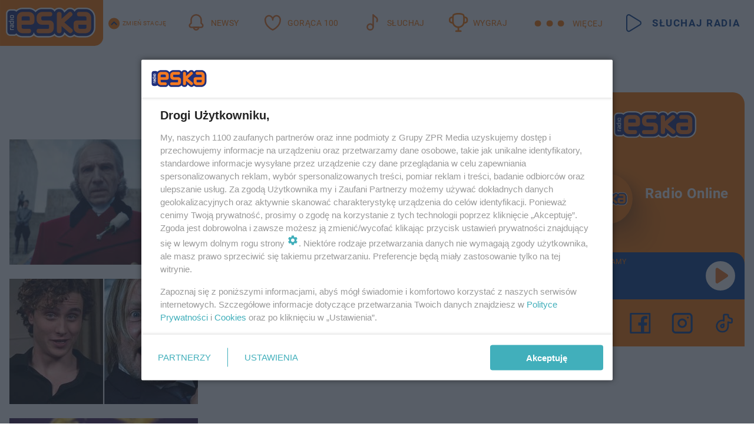

--- FILE ---
content_type: text/html; charset=utf-8
request_url: https://www.eska.pl/tag/igrzyska-smierci,tg-pEA4-cf5k-XKJa/
body_size: 16670
content:

<!DOCTYPE html>
<html lang="pl">
    <head>
        <meta charset="utf-8">
        <meta http-equiv="X-UA-Compatible" content="IE=edge">

                

        <!-- Favicon -->
<link rel="shortcut icon" href="/favicon.ico"/>
<link rel="icon" type="image/x-icon" sizes="96x96" href="/favicon_96x96.ico" />
<link rel="icon" type="image/x-icon" sizes="192x192" href="/favicon_192x192.ico" />

<!-- Apple Touch Icon -->
<link rel="apple-touch-icon" sizes="180x180" href="/apple-touch-icon.png" />
<link rel="apple-touch-icon" sizes="192x192" href="/web-app-manifest-192x192.png" />
<link rel="apple-touch-icon" sizes="512x512" href="/web-app-manifest-512x512.png" />

        
    
<link href="/media/desktop/zpr_layouts_web/css/wide_plugins.css?__1.2818.6" rel="stylesheet" type="text/css" />



        


  <link rel="stylesheet" type="text/css" href="/topboard.css">
  <script src="/media/desktop/zpr_layouts_web/js/topboard.js?__1.2818.6" async></script>



        
        

        <!-- hook_header_css -->
        
            
<!-- RENDER_LINK -->


    <link rel="preconnect"  href="//cdn.galleries.smcloud.net/" >

    <link rel="preconnect"  href="//idm.hit.gemius.pl/" >

    <link rel="preconnect"  href="//smart.idmnet.pl/" >



<!-- RENDER_LINK -->


    <link rel="dns-prefetch"  href="//cdn.galleries.smcloud.net/" >

    <link rel="dns-prefetch"  href="//idm.hit.gemius.pl/" >

    <link rel="dns-prefetch"  href="//www.googletagmanager.com/" >

    <link rel="dns-prefetch"  href="//www.google-analytics.com/" >

    <link rel="dns-prefetch"  href="//smart.idmnet.pl/" >



<!-- RENDER_CSS -->


    <link rel="stylesheet" type="text/css" href="/media/eska/desktop/css/styleguide_eska_2023.css?__1.2818.6" >



        
        <!-- /hook_header_css -->

        <!--[if IE]>
        <link rel="stylesheet" type="text/css" href="/media/css/ie.css?__1.2818.6">
        <![endif]-->

        <!-- ticket112510 do przeniesienia w ramach porzadkowania analityki -->
        <script>
    class ViewSourceManager {
        constructor() {
            this.referrerUrl = document.referrer;
            this.currentDomain = window.location.hostname
            this.pageUrl = window.location.href
            this.sourceCookieName = "pageViewSource"
        }

        setCookie() {
            const sourceCookieValue = this.getSourceCookie()
            const mainDomain = this.getMainDomainName()

            if (this.sourceCookieExist(sourceCookieValue)) {
                this.updateCookie(sourceCookieValue, mainDomain)
            } else {
                const source = this.getSource()
                this.createCookie(source, mainDomain)
            }
        }

        getMainDomainName() {
            return this.currentDomain.substring(this.currentDomain.lastIndexOf(".", this.currentDomain.lastIndexOf(".") - 1) + 1);
        }

        getSourceCookie() {
            let sourceCookie = {};
            document.cookie.split(';').forEach(function(el) {
                let [key, value] = el.split('=');
                sourceCookie[key.trim()] = value;
            })
            return sourceCookie[this.sourceCookieName];
        }

        sourceCookieExist(sourceCookieValue) {
            return (typeof sourceCookieValue !== "undefined")
        }

        updateCookie(sourceCookieValue, mainDomain) {
            const reInt = /\d+/;
            let currentCount = null;
            let lastCount = sourceCookieValue.match(reInt);
            currentCount = parseInt(lastCount[0]) > 9 ? 10 : parseInt(lastCount[0]) + 1;
            console.log("lastCount: "+lastCount+"; currentCount: "+currentCount)
            let updatedSourceValue = sourceCookieValue.replace(lastCount, currentCount)
            document.cookie = `${this.sourceCookieName}=${updatedSourceValue};domain=${mainDomain};path=/`;
        }

        // order must be maintained
        getSource() {
            if (this.pageUrl.includes("utm_medium=push")) {
                return "push"
            }
            if (this.pageUrl.includes("utm_source=facebook") || this.pageUrl.includes("utm_medium=paidsocial")) {
                return "paid_facebook"
            }
            if (this.isDirect()) {
                return "direct"
            }
            if (this.referrerUrl.includes("quicksearchbox") || this.referrerUrl.includes("googleapis")) {
                return "google_discover"
            }
            if (this.referrerUrl.includes("www.google.")) {
                return "google_search"
            }
            if (this.referrerUrl.includes(".facebook.com")) {
                return "facebook"
            }
            return "other"
        }

        isDirect() {
            return (this.pageUrl === `https://www.${this.currentDomain}/` && (this.referrerUrl.includes("//www.google")) || this.referrerUrl === "")
        }

        createCookie(source, mainDomain) {
            document.cookie = `${this.sourceCookieName}=${source}_1;domain=${mainDomain};path=/`;
        }
    }

    const viewSourceManagerInstance = new ViewSourceManager()
    viewSourceManagerInstance.setCookie()
</script>

        <script>
var dataLayer = typeof dataLayer === "undefined" ? [] : dataLayer;
dataLayer.forEach((element, index) => {
    if ("objectId" in element || "objectType" in element) {
      delete dataLayer[index];
    }
  });
</script>
        <!-- hook_header_meta -->
        
            <!-- META_TITLE -->
<title>Igrzyska śmierci - wiadomości, informacje - ESKA.pl</title>
<!-- META -->
<meta name="description" content="Wszystko o: Igrzyska śmierci - wiadomości i informacje. Czytaj więcej na ESKA.">
<script>
    
    var dataLayer = typeof dataLayer === "undefined" ? [] : dataLayer;
    dataLayer.push(
        {"objectId": "tg-pEA4-cf5k-XKJa", "objectType": "landingpage", "tagName": "Igrzyska \u015bmierci", "tagService": "sc-cqM9-ELPm-JNjf"}
    )
    
</script>
<script>
    
</script>
<script>
var dataLayer = typeof dataLayer === "undefined" ? [] : dataLayer;

dataLayer.forEach((element, index) => {
    if ("adblockStatus" in element || "section" in element) {
      delete dataLayer[index];
    }
  });

dataLayer.push({
    adblockStatus: typeof idmNetAdblockStatus === "undefined" ? "off" : "on",
    url: window.location.href,
})

dataLayer.push(
    {"domain": "eska.pl", "adsOffStatus": false, "isPaid": false, "section": "tag", "pageType": "tag"}
)

const sourceValForPrism = typeof viewSourceManagerInstance !== "undefined" ? viewSourceManagerInstance.getSourceCookie() : null;
if (sourceValForPrism) {
  dataLayer.push({sourcePrism:sourceValForPrism});
}

</script>
        
        <!-- /hook_header_meta -->

        


        
<script>
  window._taboola_notifications = window._taboola_notifications || [];
  window._taboola_notifications.push({ swPath: '/tb_sw.js' });
</script>
<script async src="https://cdn.taboola.com/webpush/publishers/1968640/taboola-push-sdk.js"></script>


        
<!-- Google Tag Manager -->
<script>(function(w,d,s,l,i){w[l]=w[l]||[];w[l].push({'gtm.start':
new Date().getTime(),event:'gtm.js'});var f=d.getElementsByTagName(s)[0],
j=d.createElement(s),dl=l!='dataLayer'?'&l='+l:'';j.async=true;j.src=
'https://www.googletagmanager.com/gtm.js?id='+i+dl;f.parentNode.insertBefore(j,f);
})(window,document,'script','dataLayer','GTM-NLWDWBX');</script>
<!-- End Google Tag Manager -->
<script>
function ads_slot_responded(){
	dataLayer.push({event: "slot_response_received_event"})
}

function ads_slot_requested(){
	dataLayer.push({event: "slot_requested_event"})
}

function addEventListenerOnce(event, fn) {
var func = function () {
	googletag.pubads().removeEventListener(event, func);
	fn();
};
googletag.pubads().addEventListener(event, func);
}
	window.googletag = window.googletag || {cmd: []};
	googletag.cmd.push(function() {
    dataLayer.push({event: "gam_library_loaded"})
	addEventListenerOnce("slotRequested", ads_slot_requested)
	addEventListenerOnce("slotResponseReceived", ads_slot_responded)
	})
</script>



        
        
            <!-- Facebook Pixel Code -->
<script>
    !function(f,b,e,v,n,t,s)
    {if(f.fbq)return;n=f.fbq=function(){n.callMethod?
    n.callMethod.apply(n,arguments):n.queue.push(arguments)};
    if(!f._fbq)f._fbq=n;n.push=n;n.loaded=!0;n.version="2.0";
    n.queue=[];t=b.createElement(e);t.async=!0;
    t.src=v;s=b.getElementsByTagName(e)[0];
    s.parentNode.insertBefore(t,s)}(window, document,"script",
    "https://connect.facebook.net/en_US/fbevents.js");
    fbq("init", "1594970827329706");
    fbq("track", "PageView");
</script>
<noscript>
    <img height="1" width="1" style="display:none"
        src="https://www.facebook.com/tr?id=1594970827329706&amp;ev=PageView&amp;noscript=1"/>
</noscript>
<!-- End Facebook Pixel Code -->
        

        <!-- hook_header -->
        
            <!-- CMP -->

<script>
/*******TCF 2.0******************/
window.sas_idmnet = window.sas_idmnet || {};
window.sas_idmnet.cmd = window.sas_idmnet.cmd || [];

// Wywołanie okna z konsoli  window.__tcfapi("displayCmpModal", 2, () => {});   do wykorzystania  np. pod przyciski  na stronie  w polityce cookie.

if (!sas_idmnet.tcf2){
  sas_idmnet.tcf2 = 1;

  window.cmpConfig = {
    worker: {
      cmpID: 225,
      iabVendorUrl: "https://smart.idmnet.pl/consent/",
      googleVendorUrl: "https://smart.idmnet.pl/consent/google-vendors.json",
      locale: "pl",
    },
    ui: {
      logoUrl: "https://www.eska.pl/media/eska/desktop/images/logo-eska.svg",
      consentText: "https://smart.idmnet.pl/consent/consent-grupazpr.json",
      theme: {
        textColor: "#000",
        secondaryTextColor: "#999",
        primaryColor: "#41afbb",
      },
    },
  };
  /*********************/
  "use strict";!function(){var e=function(){var e,t="__tcfapiLocator",a=[],r=window;for(;r;){try{if(r.frames[t]){e=r;break}}catch(e){}if(r===window.top)break;r=r.parent}e||(!function e(){var a=r.document,n=!!r.frames[t];if(!n)if(a.body){var s=a.createElement("iframe");s.style.cssText="display:none",s.name=t,s.id="iframe",a.body.appendChild(s)}else setTimeout(e,5);return!n}(),r.__tcfapi=function(){for(var e,t=arguments.length,r=new Array(t),n=0;n<t;n++)r[n]=arguments[n];if(!r.length)return a;if("setGdprApplies"===r[0])r.length>3&&2===parseInt(r[1],10)&&"boolean"==typeof r[3]&&(e=r[3],"function"==typeof r[2]&&r[2]("set",!0));else if("ping"===r[0]){var s={gdprApplies:e,cmpLoaded:!1,cmpStatus:"stub"};"function"==typeof r[2]&&r[2](s)}else a.push(r)},r.addEventListener("message",function(e){var t="string"==typeof e.data,a={};try{a=t?JSON.parse(e.data):e.data}catch(e){}var r=a.__tcfapiCall;r&&window.__tcfapi(r.command,r.version,function(a,n){var s={__tcfapiReturn:{returnValue:a,success:n,callId:r.callId}};t&&(s=JSON.stringify(s)),e&&e.source&&e.source.postMessage&&e.source.postMessage(s,"*")},r.parameter)},!1))};"undefined"!=typeof module?module.exports=e:e()}();
  /*********************/
}
</script>
<script type = "text/javascript" src="https://smart.idmnet.pl/consent/cmp-widget-latest.js" charset="UTF-8" async fetchpriority="high"> </script>
<!-- META -->
<meta name="google-site-verification" content="mt0DPMYFVPvX2VqIoBnV9mD9wbcHthMjH1EPVD5j9pQ">

        
        <!-- /hook_header -->
        <!-- hook_header_extended -->
        
            <!-- ADS_HEAD -->

    <!-- SmartAdServer -->





<!-- SmartAdServer -->
 <!-- Wyłączenie ładowania zewnętrznych rzeczy -->
<script>
  var sas_idmnet = sas_idmnet || {}; sas_idmnet.cmd = sas_idmnet.cmd || [];
  var sas = sas || {}; sas.cmd = sas.cmd || [];
  var NzpPyBmOTGuZ = NzpPyBmOTGuZ || false;
</script>


<script id="gptScript" async src="https://securepubads.g.doubleclick.net/tag/js/gpt.js"></script>





  <script type="text/javascript" src="//smart.idmnet.pl/56672/smartConfig_607653.js" async fetchpriority="high"></script>



<script type="text/javascript" src="//cdn2.pollster.pl/nw.js" async></script>

  <script type="text/javascript" src="//smart.idmnet.pl/prebidBoilerplate.js" async fetchpriority="high"></script>

<!-- /SmartAdServer -->
  
  <script type="text/javascript">
    var wbtg_value = 'cat=tag;notsafety=[Sexual,Derogatory,Profanity,AlcoholDrugsTabacco,Religion,TragedyTransportationAccidents,Shocking,SensitiveSocialIssues,DziecięcaParentingowaNiepełnoletni,Gambling,DownloadsAndSharing,Weapons,Violence,Suggestive,publicis_kp,omd_mcdonalds_wojna]';
    const sourceValForGAM = typeof viewSourceManagerInstance !== "undefined" ? viewSourceManagerInstance.getSourceCookie() : null;
    wbtg_value = sourceValForGAM ? `${wbtg_value};source=${sourceValForGAM}` : wbtg_value;
  </script>
  



    <!-- InStream -->








    <!-- ToWideo -->

<!-- end ToWideo -->


    <!-- FloorAd -->


    <!-- InAudio -->








    <!-- InVideoGam -->


    <!-- InAudioStreamGam -->

<link rel="stylesheet" type="text/css" href="/media/desktop/zpr_ads_web/css/videojs.ima.turbo.css?__1.2818.6">



        
        <!-- /hook_header_extended -->

        <link rel="canonical" href="https://www.eska.pl/tag/igrzyska-smierci,tg-pEA4-cf5k-XKJa/">

        <!-- marfeel-static -->
<script type="text/javascript">
!function(){"use strict";function e(e){var t=!(arguments.length>1&&void 0!==arguments[1])||arguments[1],c=document.createElement("script");c.src=e,t?c.type="module":(c.async=!0,c.type="text/javascript",c.setAttribute("nomodule",""));var n=document.getElementsByTagName("script")[0];n.parentNode.insertBefore(c,n)}!function(t,c){!function(t,c,n){var a,o,r;n.accountId=c,null!==(a=t.marfeel)&&void 0!==a||(t.marfeel={}),null!==(o=(r=t.marfeel).cmd)&&void 0!==o||(r.cmd=[]),t.marfeel.config=n;var i="https://sdk.mrf.io/statics";e("".concat(i,"/marfeel-sdk.js?id=").concat(c),!0),e("".concat(i,"/marfeel-sdk.es5.js?id=").concat(c),!1)}(t,c,arguments.length>2&&void 0!==arguments[2]?arguments[2]:{})}(window,2716,{} /* Config */)}();
const isMarfeelInitialized = true;
</script>


        <!-- no-2112 -->
    </head>

    <body class="tag-layout wide ">
        
<!-- Google Tag Manager (noscript) -->
<noscript><iframe src="https://www.googletagmanager.com/ns.html?id=GTM-NLWDWBX"
height="0" width="0" style="display:none;visibility:hidden"></iframe></noscript>
<!-- End Google Tag Manager (noscript) -->



        <div class="dummy_header" style="display: none;"></div>

        
            <div id='hook_body_start'><!-- ADS audience_targeting -->

<!-- ADS adblock -->

</div>
        

        <!-- stylebook topboard -->
        <section>
            <div class="zpr_box_topboard www-eska-pl_topboard" id="hook_box_topboard">
                <!-- hook_box_topboard -->
                
                    <!-- ADS top_0 -->

    <!-- SmartAdServer -->











<div id="top_0" class="zpr_top_0">
    
        <script type="text/javascript">
        try {
            sas_idmnet.cmd.push(function(){ sas_idmnet.release("top_0"); });
        } catch (ReferenceError) {console.log('Reklamy są wyłączone.');}
        </script>
    
</div>




<!-- ADS m_top_0 -->


                
                <!-- /hook_box_topboard -->
            </div>
        </section>
        <!--- / stylebook topboard -->

        <!-- gl_plugin header -->
        <header class="gl_plugin header">
            <!-- hook_top -->
            
                <div id='hook_top'>

 
         <div id="top_menu__elements" class="top_menu__elements" style="display: none">
    
        <div class="top_menu__element top_menu__element_first">
            <a href="https://www.eska.pl"><img src="/media/eska/desktop/images/eska176.svg" loading="lazy" width="176" height="65" alt="logo"></a>
        </div>
    
        <div class="top_menu__element ">
            <a href="https://dwa.eska.pl"><img src="/media/eska/desktop/images/eska2-176.svg" loading="lazy" width="176" height="65" alt="logo"></a>
        </div>
    
        <div class="top_menu__element ">
            <a href="https://www.eskarock.pl"><img src="/media/eska/desktop/images/rock176.svg" loading="lazy" width="176" height="65" alt="logo"></a>
        </div>
    
</div>

 
 <div class="header-bar-wrapper">
    <div class="header-bar">
        
        <div class="header-bar__logo">
        <a href="https://www.eska.pl/" >
            <img rel="preload" src="/media/eska/desktop/images/logo-ESKA2023.svg" alt="Eska.pl"
             width="191" 
             height="84" 
            >
        </a>
    </div>
     
    
        <div class="header-ext"><div id="top_menu_on" class="top_menu_on">Zmień stację</div><div id="top_menu_off"  style="display: none" class="top_menu_off">Zwiń</div></div>
<script>
    let button_top_menu_on = document.querySelector("#top_menu_on")
    let button_top_menu_off = document.querySelector("#top_menu_off")
    let top_menu_elements_length = document.querySelectorAll('#top_menu__elements .top_menu__element').length;
    let top_menu_elements = document.querySelector("#top_menu__elements");
    button_top_menu_on.addEventListener("click", () => {
        button_top_menu_on.style.display = 'none';
        button_top_menu_off.style.display = 'flex';
        top_menu_elements.style.display = "flex";
    })
    button_top_menu_off.addEventListener("click", () => {
        button_top_menu_off.style.display = 'none';
        button_top_menu_on.style.display = 'flex';
        top_menu_elements.style.display = "none";
    })
    if (top_menu_elements_length > 3) {
        top_menu_elements.classList.add("many-top-elements");
    }
</script>
    
    <div class="bottom-tap-bar">
        <div class="bottom-tap-bar-wrapper">
                
                <a href="https://www.eska.pl/" title="Newsy"  >
                    <div class="bottom-tap-bar-item newsy">
                        <div class="bottom-tap-bar-item__icon">
                            <img width="34" height="34" src="/media/eska/desktop/images/header-news-icon2023.svg" alt="Newsy">
                        </div>
                        <div class="bottom-tap-bar-item__text">
                            <span>Newsy</span>
                        </div>
                    </div>
                </a>
        
                <a href="https://eska.pl/goraca100/" title="Gorąca 100"  >
                    <div class="bottom-tap-bar-item hot-stuff">
                        <div class="bottom-tap-bar-item__icon">
                            <img width="34" height="34" src="/media/eska/desktop/images/header-hot-stuff-icon2023.svg" alt="Gorąca 100">
                        </div>
                        <div class="bottom-tap-bar-item__text">
                            <span>Gorąca 100</span>
                        </div>
                    </div>
                </a>
        
                <a href="https://player.eska.pl/" title="Słuchaj"  >
                    <div class="bottom-tap-bar-item radio">
                        <div class="bottom-tap-bar-item__icon">
                            <img width="34" height="34" src="/media/eska/desktop/images/header-note-radio-icon2023.svg" alt="Słuchaj">
                        </div>
                        <div class="bottom-tap-bar-item__text">
                            <span>Słuchaj</span>
                        </div>
                    </div>
                </a>
        
                <a href="https://www.eska.pl/konkursy/" title="Wygraj"  >
                    <div class="bottom-tap-bar-item contest">
                        <div class="bottom-tap-bar-item__icon">
                            <img width="34" height="34" src="/media/eska/desktop/images/header-tapbar-contest-icon2023.svg" alt="Wygraj">
                        </div>
                        <div class="bottom-tap-bar-item__text">
                            <span>Wygraj</span>
                        </div>
                    </div>
                </a>
        
            <div class="bottom-tap-bar-item dots">
                <div class="bottom-tap-bar-item__dots">
                    ...
                </div>
            </div>
        </div>
    </div>
    
    <a href="https://player.eska.pl/" >
      <div class="header-bar__listen">
        <span>Słuchaj radia</span>
      </div>
    </a>
    
  </div>
</div>
<!--Bottom tap menu-->
<div class="bottom-tap-menu hide">
  <!--    menu left-->
  <div class="bottom-tap-menu-left">
    <ul>
        
        <li>
            <a href="https://www.eska.pl/eskapady/" >ESKAPADY</a>
            
        </li>
        
        <li>
            <a href="https://www.eska.pl/goraca20/" >Gorąca 20</a>
            
        </li>
        
        <li>
            <a href="https://www.eska.pl/rap20/" >Rap 20</a>
            
        </li>
        
        <li>
            <a href="https://www.eska.pl/hity/" >Hity</a>
            
        </li>
        
        <li>
            <a href="https://player.eska.pl/" >Radio online</a>
            
        </li>
        
        <li>
            <a href="https://www.eska.pl/co-bylo-grane/" >Co było grane</a>
            
        </li>
        
        <li>
            <a href="https://www.eska.pl/news/podcasty-radia-eska-aa-FwTY-Sq3X-1Tcy.html" >Podcasty</a>
            
        </li>
        
        <li>
            <a href="https://www.eska.pl/program/" >Program</a>
            
        </li>
        
        <li>
            <a href="https://www.eska.pl/konkursy/" >Konkursy</a>
            
        </li>
        
        <li>
            <a href="https://www.eska.pl/cinema/" >Kino i tv</a>
            
        </li>
        
        <li>
            <a href="https://www.eska.pl/news/" >News</a>
            
                <span class="left-menu-submenu-more">...</span>
                <ul class="left-menu-submenu hide">
                    
                    <li>
                        <a href="https://www.eska.pl/news/polska/" >Polska</a>
                        
                    </li>
                    
                    <li>
                        <a href="https://www.eska.pl/news/swiat/" >Świat</a>
                        
                    </li>
                    
                    <li>
                        <a href="https://www.eska.pl/news/polityka/" >Polityka</a>
                        
                    </li>
                    
                    <li>
                        <a href="https://www.eska.pl/news/sport/" >Sport</a>
                        
                    </li>
                    
                    <li>
                        <a href="https://www.eska.pl/news/pogoda/" >Pogoda</a>
                        
                    </li>
                    
                    <li>
                        <a href="https://www.eska.pl/news/biznes/" >Biznes</a>
                        
                    </li>
                    
                    <li>
                        <a href="https://www.eska.pl/news/edukacja/" >Edukacja</a>
                        
                    </li>
                    
                    <li>
                        <a href="https://www.eska.pl/news/moto/" >Motoryzacja</a>
                        
                    </li>
                    
                </ul>
            
        </li>
        
        <li>
            <a href="https://www.eska.pl/rozrywka/" >Rozrywka</a>
            
                <span class="left-menu-submenu-more">...</span>
                <ul class="left-menu-submenu hide">
                    
                    <li>
                        <a href="https://www.eska.pl/rozrywka/gwiazdy/" >Gwiazdy</a>
                        
                    </li>
                    
                    <li>
                        <a href="https://www.eska.pl/rozrywka/hotplota/" >Hotplota</a>
                        
                    </li>
                    
                    <li>
                        <a href="https://www.eska.pl/rozrywka/koncerty-i-wydarzenia/" >Koncerty i wydarzenia</a>
                        
                    </li>
                    
                    <li>
                        <a href="https://www.eska.pl/rozrywka/ciekawostki/" >Ciekawostki</a>
                        
                    </li>
                    
                    <li>
                        <a href="https://www.eska.pl/rozrywka/quizy-i-gry/" >Quizy i gry</a>
                        
                    </li>
                    
                </ul>
            
        </li>
        
        <li>
            <a href="" >Lifestyle</a>
            
                <span class="left-menu-submenu-more">...</span>
                <ul class="left-menu-submenu hide">
                    
                    <li>
                        <a href="https://www.eska.pl/podroze/" >Podróże</a>
                        
                    </li>
                    
                    <li>
                        <a href="https://eska.pl/technologie/" >Technologie</a>
                        
                    </li>
                    
                    <li>
                        <a href="https://www.eska.pl/styl-zycia/" >Styl życia</a>
                        
                    </li>
                    
                </ul>
            
        </li>
        
    </ul>
</div>
<!--    menu right-->
<div class="bottom-tap-menu-right">
    
    <div class="menu-right-title">
        <a href="https://www.eska.pl/wiadomosci/"  >Wiadomości:</a>
    </div>


    
    <div class="menu-right-items">
      <ul>
          
          <li>
              <a href="https://bialystok.eska.pl/" >Białystok</a>
          </li>
          
          <li>
              <a href="https://bydgoszcz.eska.pl/" >Bydgoszcz</a>
          </li>
          
          <li>
              <a href="https://kielce.eska.pl/" >Kielce</a>
          </li>
          
          <li>
              <a href="https://krakow.eska.pl/" >Kraków</a>
          </li>
          
          <li>
              <a href="https://lublin.eska.pl/" >Lublin</a>
          </li>
          
          <li>
              <a href="https://lodz.eska.pl/" >Łódź</a>
          </li>
          
          <li>
              <a href="https://www.eska.pl/olsztyn/" >Olsztyn</a>
          </li>
          
          <li>
              <a href="https://opole.eska.pl/" >Opole</a>
          </li>
          
          <li>
              <a href="https://poznan.eska.pl/" >Poznań</a>
          </li>
          
          <li>
              <a href="https://rzeszow.eska.pl/" >Rzeszów</a>
          </li>
          
          <li>
              <a href="https://szczecin.eska.pl/" >Szczecin</a>
          </li>
          
          <li>
              <a href="https://slaskie.eska.pl/" >Śląsk</a>
          </li>
          
          <li>
              <a href="https://trojmiasto.eska.pl/" >Trójmiasto</a>
          </li>
          
          <li>
              <a href="https://warszawa.eska.pl/" >Warszawa</a>
          </li>
          
          <li>
              <a href="https://wroclaw.eska.pl/" >Wrocław</a>
          </li>
          
          <li>
              <a href="https://zielona-gora.eska.pl/" >Zielona Góra</a>
          </li>
          
          <li>
              <a href="https://belchatow.eska.pl/" >Bełchatów</a>
          </li>
          
          <li>
              <a href="https://beskidy.eska.pl/" >Beskidy</a>
          </li>
          
          <li>
              <a href="https://braniewo.eska.pl/" >Braniewo</a>
          </li>
          
          <li>
              <a href="https://elblag.eska.pl/" >Elbląg</a>
          </li>
          
          <li>
              <a href="https://gorzow.eska.pl/" >Gorzów</a>
          </li>
          
          <li>
              <a href="https://grudziadz.eska.pl/" >Grudziądz</a>
          </li>
          
          <li>
              <a href="https://ilawa.eska.pl/" >Iława</a>
          </li>
          
          <li>
              <a href="https://jelenia-gora.eska.pl" >Jelenia Góra</a>
          </li>
          
          <li>
              <a href="https://kalisz.eska.pl/" >Kalisz</a>
          </li>
          
          <li>
              <a href="https://koszalin.eska.pl/" >Koszalin</a>
          </li>
          
          <li>
              <a href="https://krasnik.eska.pl/" >Kraśnik</a>
          </li>
          
          <li>
              <a href="https://leszno.eska.pl/" >Leszno</a>
          </li>
          
          <li>
              <a href="https://lomza.eska.pl/" >Łomża</a>
          </li>
          
          <li>
              <a href="https://nowy-sacz.eska.pl/" >Nowy Sącz</a>
          </li>
          
          <li>
              <a href="https://ostrow.eska.pl/" >Ostrów</a>
          </li>
          
          <li>
              <a href="https://ostrzeszow.eska.pl/" >Ostrzeszów</a>
          </li>
          
          <li>
              <a href="https://pila.eska.pl/" >Piła</a>
          </li>
          
          <li>
              <a href="https://plock.eska.pl/" >Płock</a>
          </li>
          
          <li>
              <a href="https://przemysl.eska.pl/" >Przemyśl</a>
          </li>
          
          <li>
              <a href="https://radom.eska.pl/" >Radom</a>
          </li>
          
          <li>
              <a href="https://siedlce.eska.pl/" >Siedlce</a>
          </li>
          
          <li>
              <a href="https://starachowice.eska.pl/" >Starachowice</a>
          </li>
          
          <li>
              <a href="https://szczecinek.eska.pl/" >Szczecinek</a>
          </li>
          
          <li>
              <a href="https://tarnow.eska.pl/" >Tarnów</a>
          </li>
          
          <li>
              <a href="https://torun.eska.pl/" >Toruń</a>
          </li>
          
          <li>
              <a href="https://zamosc.eska.pl/" >Zamość</a>
          </li>
          
          <li>
              <a href="https://zary.eska.pl/" >Żary</a>
          </li>
          
      </ul>
    </div>
     
    
  </div>
</div>
</div>
            
            <!-- /hook_top -->
        </header>

        <section class="main__section">
            <!-- zpr_screening -->
            <div class="zpr_screening">
                <section>
                    <!-- zpr_combo -->
                    <div class="zpr_combo">
                        
                        <!-- zpr_top1 -->
                        <div class="zpr_box_top1" id="hook_box_top1">
                            <!-- hook_box_top1 -->
                            
                               <!-- ADS top_1 -->

    <!-- SmartAdServer -->











<div id="top_1" class="zpr_top_1">
    
        <script type="text/javascript">
        try {
            sas_idmnet.cmd.push(function(){ sas_idmnet.release("top_1"); });
        } catch (ReferenceError) {console.log('Reklamy są wyłączone.');}
        </script>
    
</div>





                            
                            <!-- /hook_box_top1 -->
                        </div>
                        <!-- /zpr_top1 -->
                        

                        <!-- zpr_sky -->
                        <div class="zpr_skyscrapper">
                            <div class="zpr_box_sky" id="hook_box_sky">
                                <!-- hook_box_sky -->
                                
                                    
                                
                                <!-- /hook_box_sky -->
                            </div>
                         </div>
                        <!-- /zpr_sky -->
                    </div>
                    <!-- /zpr_combo -->
                </section>

                <section>
                    <!-- gl_wrapper -->
                    <div class="gl_wrapper">

                        

                        <!-- hook_pre_content -->
                        
                            
                        
                        <!-- /hook_pre_content -->

                        
                        <!-- row -->
                        <div class="row">
                            <!-- col-8 -->
                            <div class="col col-8">
                                <div class="main-content">
                                    <!-- hook_content -->
                                    
                                        <div id='hook_content'>
<!-- TAGS_V1 -->


    
        <div class="main-title-listing">
            <span><h1>Igrzyska śmierci</h1></span>
        </div>
    

    

    
    


    <div class="gl_plugin listing__tags listing">
        <div class="listing-container listing-horizontal-full display-flex">
            
    
        
            <!-- TAG_ITEM_BASE -->


<div class="element  ">
    <div class="element__media">
        <a href="https://www.eska.pl/cinema/news/nowe-igrzyska-smierci-w-pierwszej-zapowiedzi-fani-zachwyceni-wschodem-slonca-w-dniu-dozynek-aa-HQ8o-WNTt-QTav.html" title="Nowe &quot;Igrzyska śmierci&quot; w pierwszej zapowiedzi! Fani ZACHWYCENI &quot;Wschodem słońca w dniu dożynek&quot;">
            
                
    
<!-- $Source$ -->
<img loading="lazy" src="https://cdn.galleries.smcloud.net/thumbs/gf-v2fb-nHNN-fjQs_ralph-fiennes-jako-coriolanus-snow-w-filmie-igrzyska-smierci-wschod-slonca-w-dniu-dozynek-4-j.jpg" srcset="https://cdn.galleries.smcloud.net/thumbs/gf-v2fb-nHNN-fjQs_ralph-fiennes-jako-coriolanus-snow-w-filmie-igrzyska-smierci-wschod-slonca-w-dniu-dozynek-4-j.jpg, https://cdn.galleries.smcloud.net/thumbs/gf-v2fb-nHNN-fjQs_ralph-fiennes-jako-coriolanus-snow-w-filmie-igrzyska-smierci-wschod-slonca-w-dniu-dozynek-6-j.jpg 2x" alt="Nowe Igrzyska śmierci w pierwszej zapowiedzi! Fani ZACHWYCENI Wschodem słońca w dniu dożynek" data-link="https://cdn.galleries.smcloud.net/thumbs/gf-v2fb-nHNN-fjQs_ralph-fiennes-jako-coriolanus-snow-w-filmie-igrzyska-smierci-wschod-slonca-w-dniu-dozynek-4-j.jpg" width="320" height="213" />
<!-- /$Source$ -->

            
        </a>
    </div>
    
        
<div class="element__content">
    <div class="element__headline">
        <a href="https://www.eska.pl/cinema/news/nowe-igrzyska-smierci-w-pierwszej-zapowiedzi-fani-zachwyceni-wschodem-slonca-w-dniu-dozynek-aa-HQ8o-WNTt-QTav.html" title="Nowe &quot;Igrzyska śmierci&quot; w pierwszej zapowiedzi! Fani ZACHWYCENI &quot;Wschodem słońca w dniu dożynek&quot;">
            Nowe "Igrzyska śmierci" w pierwszej zapowiedzi! Fani ZACHWYCENI "Wschodem słońca w dniu dożynek"
        </a>
    </div>
    <div class="listing-lead">
        <p>"Igrzyska śmierci: Wschód słońca w dniu dożynek" - teaser trafił do sieci i wygląda... obłędnie. "Dosłownie przenieśli książkę na ekran", "To będzie najlepsza adaptacja w dziejach" - czytamy w koment…</p>
    </div>
    
        <div class="element__extras">
            <div class="date">
                <i class="fa fa-calendar" aria-hidden="true"></i>
                <p>dodano 20-11-2025</p>
            </div>
        </div>
    
</div>

    
</div>


        
    
        
            <!-- TAG_ITEM_BASE -->


<div class="element  ">
    <div class="element__media">
        <a href="https://www.eska.pl/cinema/news/to-on-zagra-mlodego-haymitcha-w-nowych-igrzyskach-smierci-jestem-przerazony-wywiad-aa-JLr6-FtBL-P21X.html" title="To on zagra młodego Haymitcha w nowych &quot;Igrzyskach śmierci&quot;. &quot;Jestem przerażony&quot; (WYWIAD)">
            
                
    
<!-- $Source$ -->
<img loading="lazy" src="https://cdn.galleries.smcloud.net/t/galleries/gf-3qNA-GktE-yVZa_igrzyska-smierci-wschod-slonca-w-dniu-dozynek-joseph-zada-o-przejeciu-roli-haymitcha-abernathyego-320x213.jpg" srcset="https://cdn.galleries.smcloud.net/t/galleries/gf-3qNA-GktE-yVZa_igrzyska-smierci-wschod-slonca-w-dniu-dozynek-joseph-zada-o-przejeciu-roli-haymitcha-abernathyego-320x213.jpg, https://cdn.galleries.smcloud.net/t/galleries/gf-h3yS-6jCv-QRqF_igrzyska-smierci-wschod-slonca-w-dniu-dozynek-joseph-zada-o-przejeciu-roli-haymitcha-abernathyego-664x442.jpg 2x" alt="To on zagra młodego Haymitcha w nowych Igrzyskach śmierci. Jestem przerażony (WYWIAD)" data-link="https://cdn.galleries.smcloud.net/t/galleries/gf-3qNA-GktE-yVZa_igrzyska-smierci-wschod-slonca-w-dniu-dozynek-joseph-zada-o-przejeciu-roli-haymitcha-abernathyego-320x213.jpg" width="320" height="213" />
<!-- /$Source$ -->

            
        </a>
    </div>
    
        
<div class="element__content">
    <div class="element__headline">
        <a href="https://www.eska.pl/cinema/news/to-on-zagra-mlodego-haymitcha-w-nowych-igrzyskach-smierci-jestem-przerazony-wywiad-aa-JLr6-FtBL-P21X.html" title="To on zagra młodego Haymitcha w nowych &quot;Igrzyskach śmierci&quot;. &quot;Jestem przerażony&quot; (WYWIAD)">
            To on zagra młodego Haymitcha w nowych "Igrzyskach śmierci". "Jestem przerażony" (WYWIAD)
        </a>
    </div>
    <div class="listing-lead">
        <p>Joseph Zada to początkujący australijski aktor, którego kariera wkrótce nabierze rozpędu – w przyszłym roku zobaczymy go bowiem jako młodego Haymitcha Abernathy'ego w filmie "Igrzyska śmierci: Wschód…</p>
    </div>
    
        <div class="element__extras">
            <div class="date">
                <i class="fa fa-calendar" aria-hidden="true"></i>
                <p>dodano 17-6-2025</p>
            </div>
        </div>
    
</div>

    
</div>


        
    
        
            <!-- TAG_ITEM_BASE -->


<div class="element  ">
    <div class="element__media">
        <a href="https://www.eska.pl/cinema/news/wschod-slonca-w-dniu-dozynek-obsada-kto-gra-w-nowych-igrzyskach-smierci-16-06-2025-aa-ZNSY-ihAH-fVm6.html" title="Wiemy, kto zagra w nowych &quot;Igrzyskach śmierci&quot;">
            
                
    
<!-- $Source$ -->
<img loading="lazy" src="https://cdn.galleries.smcloud.net/t/galleries/gf-UuC4-BJFE-JwWz_wschod-slonca-w-dniu-dozynek-obsada-to-oni-zagraja-w-nowych-igrzyskach-smierci-320x213.jpg" srcset="https://cdn.galleries.smcloud.net/t/galleries/gf-UuC4-BJFE-JwWz_wschod-slonca-w-dniu-dozynek-obsada-to-oni-zagraja-w-nowych-igrzyskach-smierci-320x213.jpg, https://cdn.galleries.smcloud.net/t/galleries/gf-m6oz-6cWN-8isv_wschod-slonca-w-dniu-dozynek-obsada-to-oni-zagraja-w-nowych-igrzyskach-smierci-664x442.jpg 2x" alt="Wiemy, kto zagra w nowych Igrzyskach śmierci" data-link="https://cdn.galleries.smcloud.net/t/galleries/gf-UuC4-BJFE-JwWz_wschod-slonca-w-dniu-dozynek-obsada-to-oni-zagraja-w-nowych-igrzyskach-smierci-320x213.jpg" width="320" height="213" />
<!-- /$Source$ -->

            
        </a>
    </div>
    
        
<div class="element__content">
    <div class="element__headline">
        <a href="https://www.eska.pl/cinema/news/wschod-slonca-w-dniu-dozynek-obsada-kto-gra-w-nowych-igrzyskach-smierci-16-06-2025-aa-ZNSY-ihAH-fVm6.html" title="Wiemy, kto zagra w nowych &quot;Igrzyskach śmierci&quot;">
            Wiemy, kto zagra w nowych "Igrzyskach śmierci"
        </a>
    </div>
    <div class="listing-lead">
        <p>"Wschód słońca w dniu dożynek" - obsada ogłoszona. Kto zagra Haymitcha, Lenore Dove, Coriolanusa Snowa i resztę ekipy w nowych "Igrzyskach śmierci"? Musimy przyznać, że wizualnie castingi są strzałem…</p>
    </div>
    
        <div class="element__extras">
            <div class="date">
                <i class="fa fa-calendar" aria-hidden="true"></i>
                <p>dodano 16-6-2025</p>
            </div>
        </div>
    
</div>

    
</div>


        
    
        
            

<span class="zpr-block">
    <div class="zpr_box_inside_1">
        <!-- ADS inside_1 -->

    <!-- SmartAdServer -->











<div id="inside_1" class="zpr_inside_1">
    
        <script type="text/javascript">
        try {
            sas_idmnet.cmd.push(function(){ sas_idmnet.release("inside_1"); });
        } catch (ReferenceError) {console.log('Reklamy są wyłączone.');}
        </script>
    
</div>





    </div>
</span>

        
    
        
            <!-- TAG_ITEM_BASE -->


<div class="element  ">
    <div class="element__media">
        <a href="https://www.eska.pl/cinema/news/nowe-igrzyska-smierci-podzielily-fanow-nie-tego-sie-spodziewalismy-aa-5pBH-xno3-DHW1.html" title="Nowe &quot;Igrzyska śmierci&quot; podzieliły fanów. Nie tego się spodziewaliśmy">
            
                
    
<!-- $Source$ -->
<img loading="lazy" src="https://cdn.galleries.smcloud.net/t/galleries/gf-4p8h-mGJ4-oqnY_wschod-slonca-w-dniu-dozynek-recenzja-czy-warto-przeczytac-nowa-odslone-igrzysk-smierci-320x213.jpg" srcset="https://cdn.galleries.smcloud.net/t/galleries/gf-4p8h-mGJ4-oqnY_wschod-slonca-w-dniu-dozynek-recenzja-czy-warto-przeczytac-nowa-odslone-igrzysk-smierci-320x213.jpg, https://cdn.galleries.smcloud.net/t/galleries/gf-EEG6-v7WP-uFRS_wschod-slonca-w-dniu-dozynek-recenzja-czy-warto-przeczytac-nowa-odslone-igrzysk-smierci-664x442.jpg 2x" alt="Nowe Igrzyska śmierci podzieliły fanów. Nie tego się spodziewaliśmy" data-link="https://cdn.galleries.smcloud.net/t/galleries/gf-4p8h-mGJ4-oqnY_wschod-slonca-w-dniu-dozynek-recenzja-czy-warto-przeczytac-nowa-odslone-igrzysk-smierci-320x213.jpg" width="320" height="213" />
<!-- /$Source$ -->

            
        </a>
    </div>
    
        
<div class="element__content">
    <div class="element__headline">
        <a href="https://www.eska.pl/cinema/news/nowe-igrzyska-smierci-podzielily-fanow-nie-tego-sie-spodziewalismy-aa-5pBH-xno3-DHW1.html" title="Nowe &quot;Igrzyska śmierci&quot; podzieliły fanów. Nie tego się spodziewaliśmy">
            Nowe "Igrzyska śmierci" podzieliły fanów. Nie tego się spodziewaliśmy
        </a>
    </div>
    <div class="listing-lead">
        <p>"Wschód słońca w dniu dożynek" to piąta odsłona popularnej serii "Igrzyska śmierci" autorstwa Suzanne Collins i jednocześnie drugi, po "Balladzie ptaków i węży", prequel opowieści o Katniss Everdeen.…</p>
    </div>
    
        <div class="element__extras">
            <div class="date">
                <i class="fa fa-calendar" aria-hidden="true"></i>
                <p>dodano 25-3-2025</p>
            </div>
        </div>
    
</div>

    
</div>


        
    
        
            <!-- TAG_ITEM_BASE -->


<div class="element  ">
    <div class="element__media">
        <a href="https://www.eska.pl/cinema/news/igrzyska-smierci-powracaja-co-juz-wiemy-i-ksiazce-wschod-slonca-w-dozynki-i-jej-ekranizacji-aa-76sy-yf4f-9E4J.html" title="&quot;Igrzyska śmierci&quot; powracają. Co już wiemy o książce &quot;Wschód Słońca w Dożynki&quot; i jej ekranizacji?">
            
                
    
<!-- $Source$ -->
<img loading="lazy" src="https://cdn.galleries.smcloud.net/t/galleries/gf-hz7W-9w7Z-SEpZ_wschod-slonca-w-dozynki-fabula-i-premiera-320x213.jpg" srcset="https://cdn.galleries.smcloud.net/t/galleries/gf-hz7W-9w7Z-SEpZ_wschod-slonca-w-dozynki-fabula-i-premiera-320x213.jpg, https://cdn.galleries.smcloud.net/t/galleries/gf-UMNh-vBh3-dMA6_wschod-slonca-w-dozynki-fabula-i-premiera-664x442.jpg 2x" alt="Igrzyska śmierci powracają. Co już wiemy o książce Wschód Słońca w Dożynki i jej ekranizacji?" data-link="https://cdn.galleries.smcloud.net/t/galleries/gf-hz7W-9w7Z-SEpZ_wschod-slonca-w-dozynki-fabula-i-premiera-320x213.jpg" width="320" height="213" />
<!-- /$Source$ -->

            
        </a>
    </div>
    
        
<div class="element__content">
    <div class="element__headline">
        <a href="https://www.eska.pl/cinema/news/igrzyska-smierci-powracaja-co-juz-wiemy-i-ksiazce-wschod-slonca-w-dozynki-i-jej-ekranizacji-aa-76sy-yf4f-9E4J.html" title="&quot;Igrzyska śmierci&quot; powracają. Co już wiemy o książce &quot;Wschód Słońca w Dożynki&quot; i jej ekranizacji?">
            "Igrzyska śmierci" powracają. Co już wiemy o książce "Wschód Słońca w Dożynki" i jej ekranizacji?
        </a>
    </div>
    <div class="listing-lead">
        <p>"Wschód Słońca w Dożynki" to kolejny, po "Balladzie ptaków i węży" prequel słynnych "Igrzysk śmierci" autorstwa Suzanne Collins. Książka ukaże się już w pierwszym kwartale 2025 roku i znamy nawet dat…</p>
    </div>
    
        <div class="element__extras">
            <div class="date">
                <i class="fa fa-calendar" aria-hidden="true"></i>
                <p>dodano 20-1-2025</p>
            </div>
        </div>
    
</div>

    
</div>


        
    
        
            <!-- TAG_ITEM_BASE -->


<div class="element  ">
    <div class="element__media">
        <a href="https://www.eska.pl/cinema/news/czarne-charaktery-ktorym-zwyczajnie-nie-potrafimy-sie-oprzec-ktorzy-zlole-rozkochali-w-sobie-widzow-26-07-2024-aa-qZs5-LGQR-LxCS.html" title="Czarne charaktery, którym zwyczajnie nie potrafimy się oprzeć. Którzy złole rozkochali w sobie widzów?">
            
                
    
<!-- $Source$ -->
<img loading="lazy" src="https://cdn.galleries.smcloud.net/t/galleries/gf-iwKn-BGZs-pTcF_do-ktorych-potworow-lubimy-wzdychac-320x213.jpg" srcset="https://cdn.galleries.smcloud.net/t/galleries/gf-iwKn-BGZs-pTcF_do-ktorych-potworow-lubimy-wzdychac-320x213.jpg, https://cdn.galleries.smcloud.net/t/galleries/gf-j21v-886p-sxKK_do-ktorych-potworow-lubimy-wzdychac-664x442.jpg 2x" alt="Czarne charaktery, którym zwyczajnie nie potrafimy się oprzeć. Którzy złole rozkochali w sobie widzów?" data-link="https://cdn.galleries.smcloud.net/t/galleries/gf-iwKn-BGZs-pTcF_do-ktorych-potworow-lubimy-wzdychac-320x213.jpg" width="320" height="213" />
<!-- /$Source$ -->

            
        </a>
    </div>
    
        
<div class="element__content">
    <div class="element__headline">
        <a href="https://www.eska.pl/cinema/news/czarne-charaktery-ktorym-zwyczajnie-nie-potrafimy-sie-oprzec-ktorzy-zlole-rozkochali-w-sobie-widzow-26-07-2024-aa-qZs5-LGQR-LxCS.html" title="Czarne charaktery, którym zwyczajnie nie potrafimy się oprzeć. Którzy złole rozkochali w sobie widzów?">
            Czarne charaktery, którym zwyczajnie nie potrafimy się oprzeć. Którzy złole rozkochali w sobie widzów?
        </a>
    </div>
    <div class="listing-lead">
        <p>Są złoczyńcy, których zwyczajnie nienawidzimy. Weźmy na przykład takiego Joffreya Baratheona z “Gry o tron” – czy istnieje na tej planecie ktoś, kto darzył tego małego zwyrodnialca choćby cieniem sym…</p>
    </div>
    
        <div class="element__extras">
            <div class="date">
                <i class="fa fa-calendar" aria-hidden="true"></i>
                <p>dodano 26-7-2024</p>
            </div>
        </div>
    
</div>

    
</div>


        
    
        
            <!-- TAG_ITEM_BASE -->


<div class="element  ">
    <div class="element__media">
        <a href="https://www.eska.pl/cinema/news/mlody-coriolanus-snow-uhonorowal-zmarlego-donalda-sutherlanda-piekne-slowa-aa-HsBR-VroW-EAck.html" title="Młody Coriolanus Snow uhonorował zmarłego Donalda Sutherlanda. “Piękne słowa”">
            
                
    
<!-- $Source$ -->
<img loading="lazy" src="https://cdn.galleries.smcloud.net/t/galleries/gf-1KA9-aKfk-Sxqt_mlody-coriolanus-snow-uhonorowal-zmarlego-donalda-sutherlanda-piekne-slowa-320x213.jpg" srcset="https://cdn.galleries.smcloud.net/t/galleries/gf-1KA9-aKfk-Sxqt_mlody-coriolanus-snow-uhonorowal-zmarlego-donalda-sutherlanda-piekne-slowa-320x213.jpg, https://cdn.galleries.smcloud.net/t/galleries/gf-HikU-Y2k6-hAKq_mlody-coriolanus-snow-uhonorowal-zmarlego-donalda-sutherlanda-piekne-slowa-664x442.jpg 2x" alt="Młody Coriolanus Snow uhonorował zmarłego Donalda Sutherlanda. “Piękne słowa”" data-link="https://cdn.galleries.smcloud.net/t/galleries/gf-1KA9-aKfk-Sxqt_mlody-coriolanus-snow-uhonorowal-zmarlego-donalda-sutherlanda-piekne-slowa-320x213.jpg" width="320" height="213" />
<!-- /$Source$ -->

            
        </a>
    </div>
    
        
<div class="element__content">
    <div class="element__headline">
        <a href="https://www.eska.pl/cinema/news/mlody-coriolanus-snow-uhonorowal-zmarlego-donalda-sutherlanda-piekne-slowa-aa-HsBR-VroW-EAck.html" title="Młody Coriolanus Snow uhonorował zmarłego Donalda Sutherlanda. “Piękne słowa”">
            Młody Coriolanus Snow uhonorował zmarłego Donalda Sutherlanda. “Piękne słowa”
        </a>
    </div>
    <div class="listing-lead">
        <p>Donald Sutherland zmarł w czwartek 20 czerwca w wieku 88 lat. Legendarny aktor, uchodzący za jednego z najlepszych w Hollywood, zagrał w szeregu głośnych i cenionych produkcji takich jak “MASH”, “Zło…</p>
    </div>
    
        <div class="element__extras">
            <div class="date">
                <i class="fa fa-calendar" aria-hidden="true"></i>
                <p>dodano 21-6-2024</p>
            </div>
        </div>
    
</div>

    
</div>


        
    
        
            <!-- TAG_ITEM_BASE -->


<div class="element  ">
    <div class="element__media">
        <a href="https://nerdsfera.eska.pl/nowe-igrzyska-smierci-zapowiedziano-ksiazke-i-film-z-uniwersum-znamy-date-premiery-aa-dkew-Li42-Fuse.html" title="Igrzyska Śmierci. Nowa książka i film zapowiedziane! Znamy datę premiery! ">
            
                
    
<!-- $Source$ -->
<img loading="lazy" src="https://cdn.galleries.smcloud.net/t/galleries/gf-NzkM-cppF-gRGF_igrzyska-smierci-320x213.jpg" srcset="https://cdn.galleries.smcloud.net/t/galleries/gf-NzkM-cppF-gRGF_igrzyska-smierci-320x213.jpg" alt="Igrzyska Śmierci. Nowa książka i film zapowiedziane! Znamy datę premiery! " data-link="https://cdn.galleries.smcloud.net/t/galleries/gf-NzkM-cppF-gRGF_igrzyska-smierci-320x213.jpg" width="320" height="213" />
<!-- /$Source$ -->

            
        </a>
    </div>
    
        
<div class="element__content">
    <div class="element__headline">
        <a href="https://nerdsfera.eska.pl/nowe-igrzyska-smierci-zapowiedziano-ksiazke-i-film-z-uniwersum-znamy-date-premiery-aa-dkew-Li42-Fuse.html" title="Igrzyska Śmierci. Nowa książka i film zapowiedziane! Znamy datę premiery! ">
            Igrzyska Śmierci. Nowa książka i film zapowiedziane! Znamy datę premiery! 
        </a>
    </div>
    <div class="listing-lead">
        <p>"The Hunger Games: Sunrise on the Reaping" to nowa książka ze świata, która opowie historię Haymitcha.  „Igrzyska Śmierci: Wschód słońca podczas żniw” to prequel historii Katniss. Ale powieść to nie …</p>
    </div>
    
        <div class="element__extras">
            <div class="date">
                <i class="fa fa-calendar" aria-hidden="true"></i>
                <p>dodano 7-6-2024</p>
            </div>
        </div>
    
</div>

    
</div>


        
    
        
            <!-- TAG_ITEM_BASE -->


<div class="element  ">
    <div class="element__media">
        <a href="https://www.eska.pl/cinema/news/igrzyska-smierci-doczekaja-sie-kolejnej-odslony-jest-data-premiery-sunrise-on-the-reaping-aa-DZdC-VJfG-98Eo.html" title="“Igrzyska śmierci” doczekają się kolejnej odsłony. Jest data premiery!">
            
                
    
<!-- $Source$ -->
<img loading="lazy" src="https://cdn.galleries.smcloud.net/t/galleries/gf-retz-nzWz-MzNr_igrzyska-smierci-doczekaja-sie-kolejnej-odslony-jest-data-premiery-sunrise-on-the-reaping-320x213.jpg" srcset="https://cdn.galleries.smcloud.net/t/galleries/gf-retz-nzWz-MzNr_igrzyska-smierci-doczekaja-sie-kolejnej-odslony-jest-data-premiery-sunrise-on-the-reaping-320x213.jpg, https://cdn.galleries.smcloud.net/t/galleries/gf-eZZM-MtQ3-vsYQ_igrzyska-smierci-doczekaja-sie-kolejnej-odslony-jest-data-premiery-sunrise-on-the-reaping-664x442.jpg 2x" alt="“Igrzyska śmierci” doczekają się kolejnej odsłony. Jest data premiery!" data-link="https://cdn.galleries.smcloud.net/t/galleries/gf-retz-nzWz-MzNr_igrzyska-smierci-doczekaja-sie-kolejnej-odslony-jest-data-premiery-sunrise-on-the-reaping-320x213.jpg" width="320" height="213" />
<!-- /$Source$ -->

            
        </a>
    </div>
    
        
<div class="element__content">
    <div class="element__headline">
        <a href="https://www.eska.pl/cinema/news/igrzyska-smierci-doczekaja-sie-kolejnej-odslony-jest-data-premiery-sunrise-on-the-reaping-aa-DZdC-VJfG-98Eo.html" title="“Igrzyska śmierci” doczekają się kolejnej odsłony. Jest data premiery!">
            “Igrzyska śmierci” doczekają się kolejnej odsłony. Jest data premiery!
        </a>
    </div>
    <div class="listing-lead">
        <p>“Igrzyska śmierci” nie powiedziały jeszcze ostatniego słowa. Po sukcesie “Ballady ptaków i węży” twórczość Suzanne Collins, przeniesiona na ekran przez studio Lionsgate, zyskała drugą młodość, zatem …</p>
    </div>
    
        <div class="element__extras">
            <div class="date">
                <i class="fa fa-calendar" aria-hidden="true"></i>
                <p>dodano 6-6-2024</p>
            </div>
        </div>
    
</div>

    
</div>


        
    
        
            <!-- TAG_ITEM_BASE -->


<div class="element  ">
    <div class="element__media">
        <a href="https://www.eska.pl/rozrywka/quizy-i-gry/trudny-quiz-z-cytatow-harry-potter-opowiesci-z-narnii-czy-igrzyska-smierci-aa-rjnv-XshF-pEfZ.html" title="Trudny QUIZ z cytatów. Harry Potter, Opowieści z Narnii czy Igrzyska Śmierci? ">
            
                
    
<!-- $Source$ -->
<img loading="lazy" src="https://cdn.galleries.smcloud.net/t/galleries/gf-v7iN-3NiL-BK1q_treudny-quiz-z-cytatow-harry-potter-opowiesci-z-narnii-czy-igrzyska-smierci-320x213.jpg" srcset="https://cdn.galleries.smcloud.net/t/galleries/gf-v7iN-3NiL-BK1q_treudny-quiz-z-cytatow-harry-potter-opowiesci-z-narnii-czy-igrzyska-smierci-320x213.jpg, https://cdn.galleries.smcloud.net/t/galleries/gf-C1XF-qZxR-3imq_treudny-quiz-z-cytatow-harry-potter-opowiesci-z-narnii-czy-igrzyska-smierci-664x442.jpg 2x" alt="Trudny QUIZ z cytatów. Harry Potter, Opowieści z Narnii czy Igrzyska Śmierci? " data-link="https://cdn.galleries.smcloud.net/t/galleries/gf-v7iN-3NiL-BK1q_treudny-quiz-z-cytatow-harry-potter-opowiesci-z-narnii-czy-igrzyska-smierci-320x213.jpg" width="320" height="213" />
<!-- /$Source$ -->

            
        </a>
    </div>
    
        
<div class="element__content">
    <div class="element__headline">
        <a href="https://www.eska.pl/rozrywka/quizy-i-gry/trudny-quiz-z-cytatow-harry-potter-opowiesci-z-narnii-czy-igrzyska-smierci-aa-rjnv-XshF-pEfZ.html" title="Trudny QUIZ z cytatów. Harry Potter, Opowieści z Narnii czy Igrzyska Śmierci? ">
            Trudny QUIZ z cytatów. Harry Potter, Opowieści z Narnii czy Igrzyska Śmierci? 
        </a>
    </div>
    <div class="listing-lead">
        <p>Jesteś fanem fantasy? Na wyrywki znacie wszystkie wielkie serie? Zawsze marzyliście o liście z Hogwartu? Z zapałem otwieracie wszystkie szafy, a jeśli chodzi o Igrzyska śmierci to... No dobrze - tam …</p>
    </div>
    
        <div class="element__extras">
            <div class="date">
                <i class="fa fa-calendar" aria-hidden="true"></i>
                <p>dodano 26-5-2024</p>
            </div>
        </div>
    
</div>

    
</div>


        
    
        
            <!-- TAG_ITEM_BASE -->


<div class="element  ">
    <div class="element__media">
        <a href="https://www.eska.pl/rozrywka/quizy-i-gry/igrzyska-smierci-quiz-jak-dobrze-pamietasz-kultowa-historie-katniss-aa-WPDq-7Byh-LKDV.html" title="Igrzyska Śmierci: QUIZ dla fanów! Sprawdź, jak dobrze je pamiętasz! ">
            
                
    
<!-- $Source$ -->
<img loading="lazy" src="https://cdn.galleries.smcloud.net/t/galleries/gf-FPcS-9T5q-v7wF_igrzyska-smierci-quiz-jak-dobrze-pamietasz-kultowa-historie-katniss-320x213.jpg" srcset="https://cdn.galleries.smcloud.net/t/galleries/gf-FPcS-9T5q-v7wF_igrzyska-smierci-quiz-jak-dobrze-pamietasz-kultowa-historie-katniss-320x213.jpg, https://cdn.galleries.smcloud.net/t/galleries/gf-km2M-zEHC-qaHc_igrzyska-smierci-quiz-jak-dobrze-pamietasz-kultowa-historie-katniss-664x442.jpg 2x" alt="Igrzyska Śmierci: QUIZ dla fanów! Sprawdź, jak dobrze je pamiętasz! " data-link="https://cdn.galleries.smcloud.net/t/galleries/gf-FPcS-9T5q-v7wF_igrzyska-smierci-quiz-jak-dobrze-pamietasz-kultowa-historie-katniss-320x213.jpg" width="320" height="213" />
<!-- /$Source$ -->

            
        </a>
    </div>
    
        
<div class="element__content">
    <div class="element__headline">
        <a href="https://www.eska.pl/rozrywka/quizy-i-gry/igrzyska-smierci-quiz-jak-dobrze-pamietasz-kultowa-historie-katniss-aa-WPDq-7Byh-LKDV.html" title="Igrzyska Śmierci: QUIZ dla fanów! Sprawdź, jak dobrze je pamiętasz! ">
            Igrzyska Śmierci: QUIZ dla fanów! Sprawdź, jak dobrze je pamiętasz! 
        </a>
    </div>
    <div class="listing-lead">
        <p>Igrzyska Śmierci były zarówno filmami, jak i książkami, które wciągały fanów bez reszty! Pamiętacie jeszcze historię Katinss i dystryktu 12? Zaraz się przekonamy! </p>
    </div>
    
        <div class="element__extras">
            <div class="date">
                <i class="fa fa-calendar" aria-hidden="true"></i>
                <p>dodano 17-5-2024</p>
            </div>
        </div>
    
</div>

    
</div>


        
    
        
            <!-- TAG_ITEM_BASE -->


<div class="element  ">
    <div class="element__media">
        <a href="https://www.eska.pl/cinema/news/ballada-ptakow-i-wezy-online-gdzie-obejrzec-prequel-igrzysk-smierci-aa-ArcG-bacz-e9CQ.html" title="“Ballada ptaków i węży” wreszcie w streamingu. Gdzie obejrzeć prequel “Igrzysk śmierci”?">
            
                
    
<!-- $Source$ -->
<img loading="lazy" src="https://cdn.galleries.smcloud.net/t/galleries/gf-4t6z-k52Y-ancB_ballada-ptakow-i-wezy-online-gdzie-obejrzec-prequel-igrzysk-smierci-320x213.jpg" srcset="https://cdn.galleries.smcloud.net/t/galleries/gf-4t6z-k52Y-ancB_ballada-ptakow-i-wezy-online-gdzie-obejrzec-prequel-igrzysk-smierci-320x213.jpg, https://cdn.galleries.smcloud.net/t/galleries/gf-ToW2-TYbU-1WVi_ballada-ptakow-i-wezy-online-gdzie-obejrzec-prequel-igrzysk-smierci-664x442.jpg 2x" alt="“Ballada ptaków i węży” wreszcie w streamingu. Gdzie obejrzeć prequel “Igrzysk śmierci”?" data-link="https://cdn.galleries.smcloud.net/t/galleries/gf-4t6z-k52Y-ancB_ballada-ptakow-i-wezy-online-gdzie-obejrzec-prequel-igrzysk-smierci-320x213.jpg" width="320" height="213" />
<!-- /$Source$ -->

            
        </a>
    </div>
    
        
<div class="element__content">
    <div class="element__headline">
        <a href="https://www.eska.pl/cinema/news/ballada-ptakow-i-wezy-online-gdzie-obejrzec-prequel-igrzysk-smierci-aa-ArcG-bacz-e9CQ.html" title="“Ballada ptaków i węży” wreszcie w streamingu. Gdzie obejrzeć prequel “Igrzysk śmierci”?">
            “Ballada ptaków i węży” wreszcie w streamingu. Gdzie obejrzeć prequel “Igrzysk śmierci”?
        </a>
    </div>
    <div class="listing-lead">
        <p>Na ten dzień czekaliśmy od miesięcy – “Ballada ptaków i węży” dostępna jest już online. Prequel “Igrzysk śmierci”, który zadebiutował w listopadzie ubiegłego roku może nie powalił krytyków na kolana,…</p>
    </div>
    
        <div class="element__extras">
            <div class="date">
                <i class="fa fa-calendar" aria-hidden="true"></i>
                <p>dodano 1-3-2024</p>
            </div>
        </div>
    
</div>

    
</div>


        
    
        
            <!-- TAG_ITEM_BASE -->


<div class="element  ">
    <div class="element__media">
        <a href="https://www.eska.pl/rozrywka/quizy-i-gry/wielki-quiz-fana-fantasy-czy-dopasujesz-bohatera-do-filmu-lub-ksiazki-z-ktorej-pochodzi-aa-xAhi-Xbyv-wVt3.html" title="Wielki QUIZ fana fantasy! Czy dopasujesz bohatera do filmu lub książki, z której pochodzi?">
            
                
    
<!-- $Source$ -->
<img loading="lazy" src="https://cdn.galleries.smcloud.net/t/galleries/gf-71R5-ydRS-CLfe_wielki-quiz-fana-fantasy-czy-dopasujesz-bohatera-do-filmu-lub-ksiazki-z-ktorej-pochodzi-320x213.jpg" srcset="https://cdn.galleries.smcloud.net/t/galleries/gf-71R5-ydRS-CLfe_wielki-quiz-fana-fantasy-czy-dopasujesz-bohatera-do-filmu-lub-ksiazki-z-ktorej-pochodzi-320x213.jpg, https://cdn.galleries.smcloud.net/t/galleries/gf-XARf-i88g-EY2e_wielki-quiz-fana-fantasy-czy-dopasujesz-bohatera-do-filmu-lub-ksiazki-z-ktorej-pochodzi-664x442.jpg 2x" alt="Wielki QUIZ fana fantasy! Czy dopasujesz bohatera do filmu lub książki, z której pochodzi?" data-link="https://cdn.galleries.smcloud.net/t/galleries/gf-71R5-ydRS-CLfe_wielki-quiz-fana-fantasy-czy-dopasujesz-bohatera-do-filmu-lub-ksiazki-z-ktorej-pochodzi-320x213.jpg" width="320" height="213" />
<!-- /$Source$ -->

            
        </a>
    </div>
    
        
<div class="element__content">
    <div class="element__headline">
        <a href="https://www.eska.pl/rozrywka/quizy-i-gry/wielki-quiz-fana-fantasy-czy-dopasujesz-bohatera-do-filmu-lub-ksiazki-z-ktorej-pochodzi-aa-xAhi-Xbyv-wVt3.html" title="Wielki QUIZ fana fantasy! Czy dopasujesz bohatera do filmu lub książki, z której pochodzi?">
            Wielki QUIZ fana fantasy! Czy dopasujesz bohatera do filmu lub książki, z której pochodzi?
        </a>
    </div>
    <div class="listing-lead">
        <p>Jesteś fanem fantastyki? Czytasz książki, oglądasz filmy i seriale? Harry Potter, Władca Pierścieni czy Igrzyska Śmierci towarzyszą ci od dzieciństwa?  Sprawdź się w naszym quizie! Musisz jedynie (i …</p>
    </div>
    
        <div class="element__extras">
            <div class="date">
                <i class="fa fa-calendar" aria-hidden="true"></i>
                <p>dodano 20-2-2024</p>
            </div>
        </div>
    
</div>

    
</div>


        
    
        
            <!-- TAG_ITEM_BASE -->


<div class="element  ">
    <div class="element__media">
        <a href="https://www.eska.pl/cinema/news/igrzyska-smierci-z-kolejnym-prequelem-sam-claflin-o-powrocie-do-roli-finnicka-aa-cgwj-4SjD-7czZ.html" title="“Igrzyska śmierci” z kolejnym prequelem? Sam Claflin o powrocie do roli Finnicka">
            
                
    
<!-- $Source$ -->
<img loading="lazy" src="https://cdn.galleries.smcloud.net/t/galleries/gf-xmWK-9sfq-dfH1_igrzyska-smierci-z-kolejnym-prequelem-sam-claflin-o-powrocie-do-roli-finnicka-320x213.jpg" srcset="https://cdn.galleries.smcloud.net/t/galleries/gf-xmWK-9sfq-dfH1_igrzyska-smierci-z-kolejnym-prequelem-sam-claflin-o-powrocie-do-roli-finnicka-320x213.jpg, https://cdn.galleries.smcloud.net/t/galleries/gf-eYoZ-cLFK-zD1c_igrzyska-smierci-z-kolejnym-prequelem-sam-claflin-o-powrocie-do-roli-finnicka-664x442.jpg 2x" alt="“Igrzyska śmierci” z kolejnym prequelem? Sam Claflin o powrocie do roli Finnicka" data-link="https://cdn.galleries.smcloud.net/t/galleries/gf-xmWK-9sfq-dfH1_igrzyska-smierci-z-kolejnym-prequelem-sam-claflin-o-powrocie-do-roli-finnicka-320x213.jpg" width="320" height="213" />
<!-- /$Source$ -->

            
        </a>
    </div>
    
        
<div class="element__content">
    <div class="element__headline">
        <a href="https://www.eska.pl/cinema/news/igrzyska-smierci-z-kolejnym-prequelem-sam-claflin-o-powrocie-do-roli-finnicka-aa-cgwj-4SjD-7czZ.html" title="“Igrzyska śmierci” z kolejnym prequelem? Sam Claflin o powrocie do roli Finnicka">
            “Igrzyska śmierci” z kolejnym prequelem? Sam Claflin o powrocie do roli Finnicka
        </a>
    </div>
    <div class="listing-lead">
        <p>Finnick Odair to jedna z najbardziej uwielbianych postaci z uniwersum “Igrzysk Śmierci”. Na fali popularności prequela – tj. “Ballady ptaków i węży” – miłośnicy twórczości Suzanne Collins zaczęli dom…</p>
    </div>
    
        <div class="element__extras">
            <div class="date">
                <i class="fa fa-calendar" aria-hidden="true"></i>
                <p>dodano 16-1-2024</p>
            </div>
        </div>
    
</div>

    
</div>


        
    
        
            <!-- TAG_ITEM_BASE -->


<div class="element  ">
    <div class="element__media">
        <a href="https://nerdsfera.eska.pl/igrzyska-smierci-w-fortnite-zobaczcie-jak-wyglada-niezwykla-mapa-inspirowana-arena-hunger-games-aa-6xdM-GzVD-fvPE.html" title="Igrzyska śmierci w Fortnite? Zobaczcie, jak wygląda niezwykła mapa inspirowana areną Hunger Games">
            
                
    
<!-- $Source$ -->
<img loading="lazy" src="https://cdn.galleries.smcloud.net/t/galleries/gf-6sir-ECwr-qjRi_mapa-the-fortnite-survival-games-320x213.jpg" srcset="https://cdn.galleries.smcloud.net/t/galleries/gf-6sir-ECwr-qjRi_mapa-the-fortnite-survival-games-320x213.jpg" alt="Igrzyska śmierci w Fortnite? Zobaczcie, jak wygląda niezwykła mapa inspirowana areną Hunger Games" data-link="https://cdn.galleries.smcloud.net/t/galleries/gf-6sir-ECwr-qjRi_mapa-the-fortnite-survival-games-320x213.jpg" width="320" height="213" />
<!-- /$Source$ -->

            
        </a>
    </div>
    
        
<div class="element__content">
    <div class="element__headline">
        <a href="https://nerdsfera.eska.pl/igrzyska-smierci-w-fortnite-zobaczcie-jak-wyglada-niezwykla-mapa-inspirowana-arena-hunger-games-aa-6xdM-GzVD-fvPE.html" title="Igrzyska śmierci w Fortnite? Zobaczcie, jak wygląda niezwykła mapa inspirowana areną Hunger Games">
            Igrzyska śmierci w Fortnite? Zobaczcie, jak wygląda niezwykła mapa inspirowana areną Hunger Games
        </a>
    </div>
    <div class="listing-lead">
        <p>Narzędzia trybu kreatywnego w Fortnite i Unreal Editor dla Fortnite umożliwiają tworzenie nowych map, które można opublikować w grze. Dzięki UEFN gracze Fortnite mogą teraz zagrać na mapie wyglądając…</p>
    </div>
    
        <div class="element__extras">
            <div class="date">
                <i class="fa fa-calendar" aria-hidden="true"></i>
                <p>dodano 21-11-2023</p>
            </div>
        </div>
    
</div>

    
</div>


        
    
        
            <!-- TAG_ITEM_BASE -->


<div class="element  ">
    <div class="element__media">
        <a href="https://nerdsfera.eska.pl/quiz-igrzyska-smierci-ballada-ptakow-i-wezy-coriolanus-snow-ile-wiesz-o-glownym-bohaterze-aa-f2Wi-5hz3-vC7Y.html" title="QUIZ: Igrzyska Śmierci. Ballada ptaków i węży. Coriolanus Snow - ile wiesz o głównym bohaterze?">
            
                
    
<!-- $Source$ -->
<img loading="lazy" src="https://cdn.galleries.smcloud.net/t/galleries/gf-sbz9-gXpn-TeFv_ballada-ptakow-i-wezy-nowy-oficjalny-zwiastun-filmu-tak-prezentuje-sie-prequel-igrzysk-smierci-320x213.jpg" srcset="https://cdn.galleries.smcloud.net/t/galleries/gf-sbz9-gXpn-TeFv_ballada-ptakow-i-wezy-nowy-oficjalny-zwiastun-filmu-tak-prezentuje-sie-prequel-igrzysk-smierci-320x213.jpg" alt="QUIZ: Igrzyska Śmierci. Ballada ptaków i węży. Coriolanus Snow - ile wiesz o głównym bohaterze?" data-link="https://cdn.galleries.smcloud.net/t/galleries/gf-sbz9-gXpn-TeFv_ballada-ptakow-i-wezy-nowy-oficjalny-zwiastun-filmu-tak-prezentuje-sie-prequel-igrzysk-smierci-320x213.jpg" width="320" height="213" />
<!-- /$Source$ -->

            
        </a>
    </div>
    
        
<div class="element__content">
    <div class="element__headline">
        <a href="https://nerdsfera.eska.pl/quiz-igrzyska-smierci-ballada-ptakow-i-wezy-coriolanus-snow-ile-wiesz-o-glownym-bohaterze-aa-f2Wi-5hz3-vC7Y.html" title="QUIZ: Igrzyska Śmierci. Ballada ptaków i węży. Coriolanus Snow - ile wiesz o głównym bohaterze?">
            QUIZ: Igrzyska Śmierci. Ballada ptaków i węży. Coriolanus Snow - ile wiesz o głównym bohaterze?
        </a>
    </div>
    <div class="listing-lead">
        <p>Igrzyska Śmierci. Ballada ptaków i węży to film, który wyjątkowo spodobał się publiczności na całym świecie. Produkcja jest niezwykle wierna książkowemu pierwowzorowi, a na dodatek, historia Coriolan…</p>
    </div>
    
        <div class="element__extras">
            <div class="date">
                <i class="fa fa-calendar" aria-hidden="true"></i>
                <p>dodano 21-11-2023</p>
            </div>
        </div>
    
</div>

    
</div>


        
    
        
            <!-- TAG_ITEM_BASE -->


<div class="element  ">
    <div class="element__media">
        <a href="https://www.eska.pl/cinema/news/tom-blyth-z-ballady-ptakow-i-wezy-rozkochal-w-sobie-widzow-gdzie-wczesniej-zagral-aa-cYju-pS1P-f5uG.html" title="Tom Blyth z “Ballady ptaków i węży” rozkochał w sobie widzów. Gdzie wcześniej zagrał?">
            
                
    
<!-- $Source$ -->
<img loading="lazy" src="https://cdn.galleries.smcloud.net/t/galleries/gf-H5HB-pcC9-VAAE_tom-blyth-nowa-miloscia-internautek-320x213.jpg" srcset="https://cdn.galleries.smcloud.net/t/galleries/gf-H5HB-pcC9-VAAE_tom-blyth-nowa-miloscia-internautek-320x213.jpg, https://cdn.galleries.smcloud.net/t/galleries/gf-nGox-T3mV-XQY4_tom-blyth-nowa-miloscia-internautek-664x442.jpg 2x" alt="Tom Blyth z “Ballady ptaków i węży” rozkochał w sobie widzów. Gdzie wcześniej zagrał?" data-link="https://cdn.galleries.smcloud.net/t/galleries/gf-H5HB-pcC9-VAAE_tom-blyth-nowa-miloscia-internautek-320x213.jpg" width="320" height="213" />
<!-- /$Source$ -->

            
        </a>
    </div>
    
        
<div class="element__content">
    <div class="element__headline">
        <a href="https://www.eska.pl/cinema/news/tom-blyth-z-ballady-ptakow-i-wezy-rozkochal-w-sobie-widzow-gdzie-wczesniej-zagral-aa-cYju-pS1P-f5uG.html" title="Tom Blyth z “Ballady ptaków i węży” rozkochał w sobie widzów. Gdzie wcześniej zagrał?">
            Tom Blyth z “Ballady ptaków i węży” rozkochał w sobie widzów. Gdzie wcześniej zagrał?
        </a>
    </div>
    <div class="listing-lead">
        <p>Film “Igrzyska śmierci: Ballada ptaków i węży” święci triumfy w kinach, a odtwórca głównej roli, Tom Blyth, dosłownie zawojował TikToka. Kim jest odtwórca roli młodego Coriolanusa Snowa i w jakich fi…</p>
    </div>
    
        <div class="element__extras">
            <div class="date">
                <i class="fa fa-calendar" aria-hidden="true"></i>
                <p>dodano 20-11-2023</p>
            </div>
        </div>
    
</div>

    
</div>


        
    
        
            <!-- TAG_ITEM_BASE -->


<div class="element  ">
    <div class="element__media">
        <a href="https://nerdsfera.eska.pl/igrzyska-smierci-ballada-ptakow-i-wezy-5-powodow-dla-ktorych-warto-wybrac-sie-do-kina-aa-FLQR-rhya-tnAv.html" title="Igrzyska Śmierci. Ballada ptaków i węży. 5 powodów dla których warto wybrać się do kina! ">
            
                
    
<!-- $Source$ -->
<img loading="lazy" src="https://cdn.galleries.smcloud.net/t/galleries/gf-4o88-RN2f-8iUW_igrzyska-smierci-ballada-ptakow-i-wezy-5-powodow-dla-ktorych-warto-wybrac-sie-do-kina-320x213.jpg" srcset="https://cdn.galleries.smcloud.net/t/galleries/gf-4o88-RN2f-8iUW_igrzyska-smierci-ballada-ptakow-i-wezy-5-powodow-dla-ktorych-warto-wybrac-sie-do-kina-320x213.jpg, https://cdn.galleries.smcloud.net/t/galleries/gf-qWs4-8c5S-DUJH_igrzyska-smierci-ballada-ptakow-i-wezy-5-powodow-dla-ktorych-warto-wybrac-sie-do-kina-664x442.jpg 2x" alt="Igrzyska Śmierci. Ballada ptaków i węży. 5 powodów dla których warto wybrać się do kina! " data-link="https://cdn.galleries.smcloud.net/t/galleries/gf-4o88-RN2f-8iUW_igrzyska-smierci-ballada-ptakow-i-wezy-5-powodow-dla-ktorych-warto-wybrac-sie-do-kina-320x213.jpg" width="320" height="213" />
<!-- /$Source$ -->

            
        </a>
    </div>
    
        
<div class="element__content">
    <div class="element__headline">
        <a href="https://nerdsfera.eska.pl/igrzyska-smierci-ballada-ptakow-i-wezy-5-powodow-dla-ktorych-warto-wybrac-sie-do-kina-aa-FLQR-rhya-tnAv.html" title="Igrzyska Śmierci. Ballada ptaków i węży. 5 powodów dla których warto wybrać się do kina! ">
            Igrzyska Śmierci. Ballada ptaków i węży. 5 powodów dla których warto wybrać się do kina! 
        </a>
    </div>
    <div class="listing-lead">
        <p>Premiera filmu Igrzyska Śmierci. Ballada ptaków i węży w listopadzie 2023 jest z pewnością jednym z największych kinowych wydarzeń tego roku. Igrzyska śmierci: Ballada ptaków i węży to ekranizacja ks…</p>
    </div>
    
        <div class="element__extras">
            <div class="date">
                <i class="fa fa-calendar" aria-hidden="true"></i>
                <p>dodano 15-11-2023</p>
            </div>
        </div>
    
</div>

    
</div>


        
    
        
            <!-- TAG_ITEM_BASE -->


<div class="element  ">
    <div class="element__media">
        <a href="https://wroclaw.eska.pl/te-filmy-byly-krecone-we-wroclawskiej-hali-stulecia-znasz-je-aa-oN36-w3BH-5izy.html" title="Te filmy były kręcone we wrocławskiej Hali Stulecia. Znasz je? ">
            
                
    
<!-- $Source$ -->
<img loading="lazy" src="https://cdn.galleries.smcloud.net/t/galleries/gf-tmHS-VDys-MJdC_te-filmy-byly-krecone-we-wroclawskiej-hali-stulecia-znasz-je-320x213.jpg" srcset="https://cdn.galleries.smcloud.net/t/galleries/gf-tmHS-VDys-MJdC_te-filmy-byly-krecone-we-wroclawskiej-hali-stulecia-znasz-je-320x213.jpg, https://cdn.galleries.smcloud.net/t/galleries/gf-rKfr-wByQ-WzQS_te-filmy-byly-krecone-we-wroclawskiej-hali-stulecia-znasz-je-664x442.jpg 2x" alt="Te filmy były kręcone we wrocławskiej Hali Stulecia. Znasz je? " data-link="https://cdn.galleries.smcloud.net/t/galleries/gf-tmHS-VDys-MJdC_te-filmy-byly-krecone-we-wroclawskiej-hali-stulecia-znasz-je-320x213.jpg" width="320" height="213" />
<!-- /$Source$ -->

            
        </a>
    </div>
    
        
<div class="element__content">
    <div class="element__headline">
        <a href="https://wroclaw.eska.pl/te-filmy-byly-krecone-we-wroclawskiej-hali-stulecia-znasz-je-aa-oN36-w3BH-5izy.html" title="Te filmy były kręcone we wrocławskiej Hali Stulecia. Znasz je? ">
            Te filmy były kręcone we wrocławskiej Hali Stulecia. Znasz je? 
        </a>
    </div>
    <div class="listing-lead">
        <p>Wrocław jest miastem, które często wybierają filmowcy. 13 listopada w Kinie Nowe Horyzonty odbyła się prapremiera filmu "Igrzyska Śmierci: Ballada ptaków i węży", w którym możemy zauważyć wrocławską …</p>
    </div>
    
        <div class="element__extras">
            <div class="date">
                <i class="fa fa-calendar" aria-hidden="true"></i>
                <p>dodano 14-11-2023</p>
            </div>
        </div>
    
</div>

    
</div>


        
    
        
            <!-- TAG_ITEM_BASE -->


<div class="element  ">
    <div class="element__media">
        <a href="https://wroclaw.eska.pl/prapremiera-filmu-igrzyska-smierci-ballada-ptakow-i-wezy-odbedzie-sie-we-wroclawiu-sprawdz-jak-zdobyc-bilety-aa-zkDy-2rdy-g3cE.html" title="Prapremiera &quot;Igrzysk śmierci&quot; odbędzie się we Wrocławiu!">
            
                
    
<!-- $Source$ -->
<img loading="lazy" src="https://cdn.galleries.smcloud.net/t/galleries/gf-UvdM-YA3C-bRnh_prapremiera-filmu-igrzyska-smierci-ballada-ptakow-i-wezy-odbedzie-sie-we-wroclawiu-sprawdz-jak-zdobyc-bilety-320x213.jpg" srcset="https://cdn.galleries.smcloud.net/t/galleries/gf-UvdM-YA3C-bRnh_prapremiera-filmu-igrzyska-smierci-ballada-ptakow-i-wezy-odbedzie-sie-we-wroclawiu-sprawdz-jak-zdobyc-bilety-320x213.jpg, https://cdn.galleries.smcloud.net/t/galleries/gf-UTeT-Nyhq-4TCh_prapremiera-filmu-igrzyska-smierci-ballada-ptakow-i-wezy-odbedzie-sie-we-wroclawiu-sprawdz-jak-zdobyc-bilety-664x442.jpg 2x" alt="Prapremiera Igrzysk śmierci odbędzie się we Wrocławiu!" data-link="https://cdn.galleries.smcloud.net/t/galleries/gf-UvdM-YA3C-bRnh_prapremiera-filmu-igrzyska-smierci-ballada-ptakow-i-wezy-odbedzie-sie-we-wroclawiu-sprawdz-jak-zdobyc-bilety-320x213.jpg" width="320" height="213" />
<!-- /$Source$ -->

            
        </a>
    </div>
    
        
<div class="element__content">
    <div class="element__headline">
        <a href="https://wroclaw.eska.pl/prapremiera-filmu-igrzyska-smierci-ballada-ptakow-i-wezy-odbedzie-sie-we-wroclawiu-sprawdz-jak-zdobyc-bilety-aa-zkDy-2rdy-g3cE.html" title="Prapremiera &quot;Igrzysk śmierci&quot; odbędzie się we Wrocławiu!">
            Prapremiera "Igrzysk śmierci" odbędzie się we Wrocławiu!
        </a>
    </div>
    <div class="listing-lead">
        <p>"Igrzyska śmierci: Ballad ptaków i węży" to naprawdę duża hollywoodzka produkcja. Tym bardziej cieszy nas więc, że jedną z głównych roli odegrał w niej... Wrocław! Stolica Dolnego Śląska na planie po…</p>
    </div>
    
        <div class="element__extras">
            <div class="date">
                <i class="fa fa-calendar" aria-hidden="true"></i>
                <p>dodano 7-11-2023</p>
            </div>
        </div>
    
</div>

    
</div>


        
    
        
            <!-- TAG_ITEM_BASE -->


<div class="element  ">
    <div class="element__media">
        <a href="https://nerdsfera.eska.pl/insygnia-smierci-ballada-ptakow-i-wezy-drzewo-wisielcow-wykonane-przez-lucy-grey-wideo-aa-Kn7V-QJ4E-6Gfg.html" title="Insygnia Śmierci. Ballada ptaków i węży. Drzewo wisielców wykonane przez Lucy Grey! [WIDEO]">
            
                
    
<!-- $Source$ -->
<img loading="lazy" src="https://cdn.galleries.smcloud.net/t/galleries/gf-AWsK-bJRu-xdw7_igrzyska-smierci-ballada-ptakow-i-wezy-nowe-plakaty-bohaterow-zdjecia-320x213.jpg" srcset="https://cdn.galleries.smcloud.net/t/galleries/gf-AWsK-bJRu-xdw7_igrzyska-smierci-ballada-ptakow-i-wezy-nowe-plakaty-bohaterow-zdjecia-320x213.jpg" alt="Insygnia Śmierci. Ballada ptaków i węży. Drzewo wisielców wykonane przez Lucy Grey! [WIDEO]" data-link="https://cdn.galleries.smcloud.net/t/galleries/gf-AWsK-bJRu-xdw7_igrzyska-smierci-ballada-ptakow-i-wezy-nowe-plakaty-bohaterow-zdjecia-320x213.jpg" width="320" height="213" />
<!-- /$Source$ -->

            
        </a>
    </div>
    
        
<div class="element__content">
    <div class="element__headline">
        <a href="https://nerdsfera.eska.pl/insygnia-smierci-ballada-ptakow-i-wezy-drzewo-wisielcow-wykonane-przez-lucy-grey-wideo-aa-Kn7V-QJ4E-6Gfg.html" title="Insygnia Śmierci. Ballada ptaków i węży. Drzewo wisielców wykonane przez Lucy Grey! [WIDEO]">
            Insygnia Śmierci. Ballada ptaków i węży. Drzewo wisielców wykonane przez Lucy Grey! [WIDEO]
        </a>
    </div>
    <div class="listing-lead">
        <p>Premiera filmu Insygnia Śmierci. Ballada ptaków i węży w kinach już 17 listopada. Na ten film czekają wszyscy i wstrzymują oddech. Wiemy już, że będzie to niezwykle wierna książkowemu oryginałowi his…</p>
    </div>
    
        <div class="element__extras">
            <div class="date">
                <i class="fa fa-calendar" aria-hidden="true"></i>
                <p>dodano 6-11-2023</p>
            </div>
        </div>
    
</div>

    
</div>


        
    

            
                
<!-- $Source$ -->

<ul class="horizontal paginacja">
    
        <li class="disable">
    <a href="/tag/igrzyska-smierci,tg-pEA4-cf5k-XKJa/" title="Poprzednia"><i class="fa fa-angle-left" aria-hidden="true"></i></a>
</li>

    
        <li class="active ">
    <a href="/tag/igrzyska-smierci,tg-pEA4-cf5k-XKJa/">1</a>
</li>

    
        <li>
    <a href="?page=2" title="2">2</a>
</li>

    
        <li>
    <a href="?page=3" title="3">3</a>
</li>

    
        <li class="next">
    <a href="?page=2" title="Następna"><i class="fa fa-angle-right" aria-hidden="true"></i></a>
</li>

    
</ul>

<!-- /$Source$ -->
            
        </div>
    </div>

</div>
                                    
                                    <!-- /hook_content -->
                                </div>
                            </div>
                            <!-- /col-8 -->

                            <!-- col-4 -->
                            <div class="col col-4">
                                <div class="aside">
                                    <!-- hook_content_right -->
                                    
                                        <div id='hook_content_right'>

<!-- PLAYER_TEASER -->

<div class="widget-player">
    <a href="https://player.eska.pl/">
        <div class="widget-player-top">
            <div class="widget-player-top__images">
                <img loading="lazy" width="140" height="114" class="logo" src="/media/eska/desktop/images/logo-eska.svg" alt="">
                <img loading="lazy" width="140" height="140" class="schedule-photo" src="/media/eska/desktop/images/eska-plug-icon2023.jpg" alt="">
            </div>
            <div class="widget-player-top__content">
                <span class="schedule-title">Radio Online</span>
                <span class="schedule-author"></span>
            </div>
        </div>
        <div class="widget-player-middle">
            <div class="widget-player-middle__playing">
                <span>Teraz Gramy</span>
            </div>
            <div class="widget-player-middle__song">
                <span class="song-title"></span>
                <span class="song-author"></span>
            </div>
            <div class="widget-player-middle__player">
            </div>
        </div>
    </a>
    <div class="widget-player-bottom links">
        <!-- SOCIAL_BUTTONS -->



    <div class="yt_link">
        <a rel="nofollow" href="https://www.youtube.com/channel/UCYHMYwKnNVcMRT_k4KFJ6TA"></a>
    </div>



    <div class="fb_link">
        <a rel="nofollow" href="https://www.facebook.com/radioeska/"></a>
    </div>



    <div class="ig_link">
        <a rel="nofollow" href="https://www.instagram.com/radio_eska/"></a>
    </div>



    <div class="tt_link">
        <a rel="nofollow" href="https://www.tiktok.com/@radio.eska"></a>
    </div>



    </div>
</div>
<script>
    const siteUid = "sc-cqM9-ELPm-JNjf";
    const stationUid = "";
    const streamId = "2380";
</script>
</div>
                                    
                                    <!-- /hook_content_right -->

                                    <!--reklama-->
                                    <div class="side_box_container">
                                        <div class="zpr_box_half_page">
                                            <div class="half_page_sticky"></div>
                                            <div class="zpr_hp" id="hook_box_half_page">
                                                <!-- hook_box_half_page -->
                                                
                                                    <!-- ADS side_1 -->

    <!-- SmartAdServer -->











<div id="side_1" class="zpr_side_1">
    
        <script type="text/javascript">
        try {
            sas_idmnet.cmd.push(function(){ sas_idmnet.release("side_1"); });
        } catch (ReferenceError) {console.log('Reklamy są wyłączone.');}
        </script>
    
</div>





                                                
                                                <!-- /hook_box_half_page -->
                                            </div>
                                        </div>
                                    </div>

                                    <div class="zpr_box_side_bottom">
                                        <div class="rectangle_sticky"></div>
                                        <div class="zpr_rect" id="hook_box_side_bottom">
                                            <!-- hook_box_side_bottom -->
                                            
                                                
                                            
                                            <!-- /hook_box_side_bottom -->
                                        </div>
                                    </div>
                                </div>

                            </div>
                            <!-- /col-4 -->
                        </div>
                        <!-- /row -->
                        

                    </div>
                    <!-- /gl_wrapper -->
                </section>

                <section>
                    <div class="gl_wrapper">
                        <div class="row">
                            <div class="col col-12">
                                <div class="bottom_hook" id="hook_content_bottom">
                                    <!-- hook_content_bottom -->
                                    
                                    <!-- /hook_content_bottom -->
                                </div>
                            </div>
                        </div>
                    </div>
                </section>


                <div class="gl_plugin footer">
                    
                        <!-- hook_footer -->
                        <div id='hook_footer'>


<!-- footer -->
<footer>
    <!-- gl_wrapper -->
    <div class="gl_wrapper">
        <div class="row">

            
            <div class="col col-3 logo">
                <a href="https://www.grupazpr.pl" target="_blank">
                    <img loading="lazy" src="/media/desktop/zpr_footer/images/logo-grupazpr.svg"
                            alt="group logo"
                         width="200"
                         height="92">
                </a>
            </div>
            
            
            <div class="col col-4 legal-info">
                <p class="h5">Żaden utwór zamieszczony w serwisie nie może być powielany i rozpowszechniany lub dalej rozpowszechniany w jakikolwiek sposób (w tym także elektroniczny lub mechaniczny) na jakimkolwiek polu eksploatacji w jakiejkolwiek formie, włącznie z umieszczaniem w Internecie bez pisemnej zgody właściciela praw. Jakiekolwiek użycie lub wykorzystanie utworów w całości lub w części z naruszeniem prawa, tzn. bez właściwej zgody, jest zabronione pod groźbą kary i może być ścigane prawnie.
                </p>
            </div>

            <!-- box about -->
            <div class="col col-3 about">
                <div class="h3">O nas <i class="fa fa-caret-down arrow-up-down" aria-hidden="true"></i></div>
                <ul>
                    
                        <li><a href="https://www.eska.pl/info/kontakt-i-ludzie-aa-tTuA-GY6W-gA7R.html">Kontakt i ludzie</a></li>
                    
                        <li><a href="https://www.grupazpr.pl/kariera">Praca</a></li>
                    
                        <li><a href="https://www.grupazpr.pl/produkt/1005">Reklama na ESKA.pl</a></li>
                    
                        <li><a href="https://oferta.grupazpr.pl/reklama-kontakt/">Reklama w Radiu ESKA</a></li>
                    
                </ul>
            </div>
            <!-- /box about -->

            <!-- box legal -->
            <div class="col col-3 legal">
                <div class="h3">Informacje prawne <i class="fa fa-caret-down arrow-up-down" aria-hidden="true"></i></div>
                <ul>
                    
                        <li>
                            <a href="https://rodo.grupazpr.pl/#time-regulamin-serwisow" rel="nofollow">Regulamin </a>
                        </li>
                    
                        <li>
                            <a href="https://www.grupazpr.pl/licencje_time.pdf" rel="nofollow">Licencje </a>
                        </li>
                    
                        <li>
                            <a href="https://rodo.grupazpr.pl/#time-polityka-prywatnosci-cookies" rel="nofollow">Polityka prywatności i cookies </a>
                        </li>
                    
                        <li>
                            <a href="https://rodo.grupazpr.pl/#time-dane-osobowe" rel="nofollow">Dane osobowe </a>
                        </li>
                    
                </ul>
            </div>
            <div class="serwis-list">
    
    <div onclick="toggleShowList()" class="show-list">Nasze serwisy <i class="fa fa-caret-down arrow-up-down" aria-hidden="true"></i></div>
    <div class="list">
        <ul>
            <li><span class="h5">Budowa i Wnętrza:</span></li>
            <li><a target="_blank" href="https://muratordom.pl/">Murator.pl</a></li>
            <li><a target="_blank" href="https://projekty.muratordom.pl/">Projekty.murator.pl</a></li>
            <li><a target="_blank" href="https://www.urzadzamy.pl/">Urzadzamy.pl</a></li>
            <li><a target="_blank" href="https://architektura.muratorplus.pl/">Architektura.murator.pl</a></li>
            <li><a target="_blank" href="https://www.muratorplus.pl/">Muratorplus.pl</a></li>
            <li><a target="_blank" href="https://haleprzemyslowe.muratorplus.pl/">Haleprzemyslowe.muratorplus.pl</a></li>
            <li><a target="_blank" href="https://obiektykomercyjne.muratorplus.pl/">Obiektykomercyjne.muratorplus.pl</a></li>
            <li><a target="_blank" href="https://obiektymieszkalne.muratorplus.pl/">Obiektymieszkalne.muratorplus.pl</a></li>
        </ul>
        <ul>
            <li><span class="h5">Zdrowie i parenting:</span></li>
            <li><a target="_blank" href="https://www.poradnikzdrowie.pl/">Poradnikzdrowie.pl</a></li>
            <li><a target="_blank" href="https://www.mjakmama24.pl/">Mjakmama.pl</a></li>
        </ul>
        <ul>
            <li><span class="h5">Hobby:</span></li>
            <li><a target="_blank" href="https://podroze.se.pl/">Podroze.pl</a> </li>
            <li><a target="_blank" href="https://beszamel.se.pl/">Beszamel.pl</a></li>
            <li><a target="_blank" href="https://www.poradyplus.pl/">Poradyplus.pl</a></li>
        </ul>
        <ul>
            <li><span class="h5">News:</span></li>
            <li><a target="_blank" href="https://www.se.pl/">Se.pl</a></li>
            <li><a target="_blank" href="https://superbiz.se.pl/">Superbiz.se.pl</a></li>
            <li><a target="_blank" href="https://superseriale.se.pl/">Superseriale.se.pl</a></li>
        </ul>
        <ul>
            <li><span class="h5">Radio:</span></li>
            <li><a target="_blank" href="https://www.eska.pl/">Eska.pl</a></li>
            <li><a target="_blank" href="https://dwa.eska.pl/">dwa.eska.pl</a></li>
            <li><a target="_blank" href="https://www.eskarock.pl/">Eskarock.pl</a></li>
            <li><a target="_blank" href="https://www.voxfm.pl/">Voxfm.pl</a></li>
            <li><a target="_blank" href="https://www.radioplus.pl/">RadioPLUS.pl</a></li>
            <li><a target="_blank" href="https://www.vibefm.pl/">Vibefm.pl</a></li>
        </ul>
        <ul>
            <li><span class="h5">Centrum Usług Wspólnych:</span></li>
            <li><a target="_blank" href="https://azb-cuw.pl/">azb-cuw.pl</a></li>
        </ul>
    </div>
    
    <div class="copyright variant2">
        <div class="copyright__text">&copy; 2026 Grupa ZPR Media, hosting: <a target="_blank" href="https://www.supermedia.pl/">Supermedia</a></div>
    </div>
</div>

        </div>
    </div>

</footer>
<!-- /footer -->

</div>
                        <!-- /hook_footer -->
                    
                    
                        <!-- hook_footer_extended -->
                        
                        <!-- /hook_footer_extended -->
                    
                </div>

                <div class="gl_plugin cookies">
                    
                        <!-- hook_footer_cookies -->
                        
                        <!-- /hook_footer_cookies -->
                    
                </div>

            </div>
            <!-- /zpr_screening -->
        </section>

        
            <!-- hook_layer -->
            
            <!-- /hook_layer -->
        

        
        

        <script async src="/media/desktop/zpr_layouts_web/js/common.min.js?__1.2818.6"></script>


        
        
            <!-- hook_end_body -->
            
            <!-- /hook_end_body -->
        
        
            <!-- hook_end_body_extended -->
            <div id='hook_end_body_extended'><!-- ADS_END -->

    <!-- SmartAdServer -->



<script>
  function sendPushPlacements() {
    let placementsList = ["i1","s1","s2","s3","t0","t1"];
    let allPlacements;

    if (typeof fixedPlacements === "undefined") {
      allPlacements = placementsList;
    } else {
      allPlacements = placementsList.concat(fixedPlacements || []);
    }

    dataLayer[0]["placements"] = allPlacements.toString()
    
    }
  sendPushPlacements();
</script>


    <!-- InStream -->


    <!-- ToWideo -->




    <!-- FloorAd -->
<script type="text/javascript">
    try {sas_idmnet.cmd.push(function(){ try {sas_idmnet.layerRelease()}catch (e){}});} catch (ReferenceError) {console.log('Reklamy są wyłączone.');}
</script>


    <!-- InAudio -->


    <!-- InVideoGam -->


    <!-- InAudioStreamGam -->



<script type="text/javascript" src="/media/desktop/zpr_radios_web/js/player_teaser.min.js?__1.2818.6" defer></script>
<script type="text/javascript" src="/media/desktop/zpr_headers_web/js/header_with_tapbar_double_menu.min.js?__1.2818.6" defer></script></div>
            <!-- /hook_end_body_extended -->
        
    
    <a href="/cdn-cgi/l/email-protection#97f2f1e3f6fbfef6b9f4fff8f4fffbf6d7e4e2e7f2e5faf2f3fef6b9e7fb" class="link__hide" style="display: none;">email</a>
    <!-- SENTRY-->
    
    <!-- /SENTRY-->

    <!-- LAYOUT -->
    <script data-cfasync="false" src="/cdn-cgi/scripts/5c5dd728/cloudflare-static/email-decode.min.js"></script></body>
</html>
